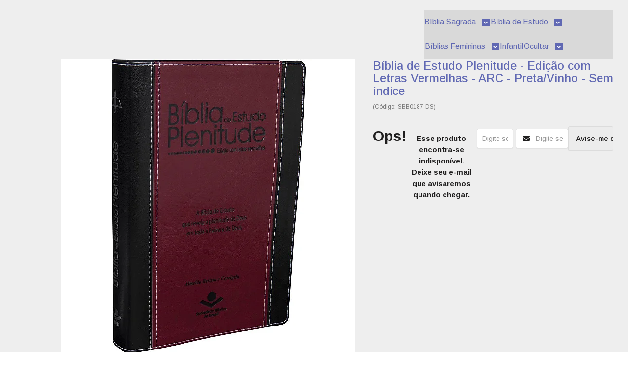

--- FILE ---
content_type: text/html; charset=utf-8
request_url: https://www.leitorgospel.com.br/produto/biblia-de-estudo-plenitude-edicao-com-letras-vermelhas-arc-pretavinho-sem-indice.html
body_size: 25757
content:

<!DOCTYPE html>
<html lang="pt-br">
  <head>
    <meta charset="utf-8">
    <meta content='width=device-width, initial-scale=1.0, maximum-scale=2.0' name='viewport' />
    <title>Bíblia de Estudo Plenitude - Edição com Letras Vermelhas - ARC - Preta/Vinho - Sem índice - Leitor Gospel Livraria Cristã</title>
    <meta http-equiv="X-UA-Compatible" content="IE=edge">
    <meta name="generator" content="Loja Integrada" />

    <link rel="dns-prefetch" href="https://cdn.awsli.com.br/">
    <link rel="preconnect" href="https://cdn.awsli.com.br/">
    <link rel="preconnect" href="https://fonts.googleapis.com">
    <link rel="preconnect" href="https://fonts.gstatic.com" crossorigin>

    
  
      <meta property="og:url" content="https://www.leitorgospel.com.br/produto/biblia-de-estudo-plenitude-edicao-com-letras-vermelhas-arc-pretavinho-sem-indice.html" />
      <meta property="og:type" content="website" />
      <meta property="og:site_name" content="LEITOR GOSPEL" />
      <meta property="og:locale" content="pt_BR" />
    
  <!-- Metadata para o facebook -->
  <meta property="og:type" content="website" />
  <meta property="og:title" content="Bíblia de Estudo Plenitude - Edição com Letras Vermelhas - ARC - Preta/Vinho - Sem índice" />
  <meta property="og:image" content="https://cdn.awsli.com.br/800x800/2594/2594702/produto/2160675070b23d00919.jpg" />
  <meta name="twitter:card" content="product" />
  
    <meta name="twitter:site" content="@leitorgospel" />
    <meta name="twitter:creator" content="@leitorgospel" />
  
  <meta name="twitter:domain" content="www.leitorgospel.com.br" />
  <meta name="twitter:url" content="https://www.leitorgospel.com.br/produto/biblia-de-estudo-plenitude-edicao-com-letras-vermelhas-arc-pretavinho-sem-indice.html?utm_source=twitter&utm_medium=twitter&utm_campaign=twitter" />
  <meta name="twitter:title" content="Bíblia de Estudo Plenitude - Edição com Letras Vermelhas - ARC - Preta/Vinho - Sem índice" />
  <meta name="twitter:description" content="Descri&amp;ccedil;&amp;atilde;o do Produto &amp;nbsp; B&amp;iacute;blia de Estudo Plenitude - Edi&amp;ccedil;&amp;atilde;o com Letras Vermelhas - ARC - Preta/Vinho&amp;nbsp; &amp;nbsp; Obra j&amp;aacute; consagrada, a B&amp;iacute;blia de Estudo Plenitude &amp;ndash; na Tradu&amp;ccedil;&amp;atilde;o Almeida Revista e Corrigida - ARC, foi desenvolvida por mais de 60 conceituados especialistas da &amp;aacute;rea b&amp;iacute;blica &amp;ndash; ganhou dezenas de recursos e novo visual. Entre as novidades est&amp;atilde;o: &amp;iacute;ndice de passagens b&amp;iacute;blicas&amp;nbsp;Fonte de B&amp;ecirc;n&amp;ccedil;&amp;atilde;os e aux&amp;iacute;lios como concord&amp;acirc;ncia tem&amp;aacute;tica e dicion&amp;aacute;rio conciso, al&amp;eacute;m das palavras de Jesus impressas em vermelho. De orienta&amp;ccedil;&amp;atilde;o teol&amp;oacute;gica pentecostal e carism&amp;aacute;tica, &amp;eacute; voltada &amp;agrave;queles que queiram se aprofundar no entendimento e reflex&amp;atilde;o das Escrituras Sagradas.&amp;nbsp; Recursos B&amp;iacute;blia de Estudo Plenitude Palavras de Jesus impressas em vermelho&amp;nbsp; &amp;Iacute;ndice de passagens b&amp;iacute;blicas Fonte de B&amp;ecirc;n&amp;ccedil;&amp;atilde;os Concord&amp;acirc;ncia tem&amp;aacute;tica e dicion&amp;aacute;rio conciso&amp;nbsp; Tabela de pesos, moedas e medidas&amp;nbsp; Cronologia b&amp;iacute;blica&amp;nbsp; Leituras para dias especiais e plano anual de leitura da B&amp;iacute;blia&amp;nbsp; Textos famosos da B&amp;iacute;blia&amp;nbsp; Plano de evangeliza&amp;ccedil;&amp;atilde;o pessoal&amp;nbsp; Din&amp;acirc;mica do Reino: cerca de 400 estudos sobre 22 assuntos relevantes &amp;agrave; edifica&amp;ccedil;&amp;atilde;o da igreja&amp;nbsp; Palavras-chaves: mais de 550 termos teol&amp;oacute;gicos&amp;nbsp; Verdade em A&amp;ccedil;&amp;atilde;o: aplica&amp;ccedil;&amp;atilde;o pr&amp;aacute;tica dos ensinamentos de cada livro b&amp;iacute;blico&amp;nbsp; Mais de 10 mil notas de estudo&amp;nbsp; Concord&amp;acirc;ncia b&amp;iacute;blica&amp;nbsp; Tabelas e Mapas coloridos&amp;nbsp; Harmonia dos Evangelhos&amp;nbsp; Artigos&amp;nbsp;" />
  <meta name="twitter:image" content="https://cdn.awsli.com.br/300x300/2594/2594702/produto/2160675070b23d00919.jpg" />
  <meta name="twitter:label1" content="Código" />
  <meta name="twitter:data1" content="SBB0187-DS" />
  <meta name="twitter:label2" content="Disponibilidade" />
  <meta name="twitter:data2" content="Indisponível" />


    
  
    <script>
      setTimeout(function() {
        if (typeof removePageLoading === 'function') {
          removePageLoading();
        };
      }, 7000);
    </script>
  



    

  

    <link rel="canonical" href="https://www.leitorgospel.com.br/produto/biblia-de-estudo-plenitude-edicao-com-letras-vermelhas-arc-pretavinho-sem-indice.html" />
  



  <meta name="description" content="Descri&amp;ccedil;&amp;atilde;o do Produto &amp;nbsp; B&amp;iacute;blia de Estudo Plenitude - Edi&amp;ccedil;&amp;atilde;o com Letras Vermelhas - ARC - Preta/Vinho&amp;nbsp; &amp;nbsp; Obra j&amp;aacute; consagrada, a B&amp;iacute;blia de Estudo Plenitude &amp;ndash; na Tradu&amp;ccedil;&amp;atilde;o Almeida Revista e Corrigida - ARC, foi desenvolvida por mais de 60 conceituados especialistas da &amp;aacute;rea b&amp;iacute;blica &amp;ndash; ganhou dezenas de recursos e novo visual. Entre as novidades est&amp;atilde;o: &amp;iacute;ndice de passagens b&amp;iacute;blicas&amp;nbsp;Fonte de B&amp;ecirc;n&amp;ccedil;&amp;atilde;os e aux&amp;iacute;lios como concord&amp;acirc;ncia tem&amp;aacute;tica e dicion&amp;aacute;rio conciso, al&amp;eacute;m das palavras de Jesus impressas em vermelho. De orienta&amp;ccedil;&amp;atilde;o teol&amp;oacute;gica pentecostal e carism&amp;aacute;tica, &amp;eacute; voltada &amp;agrave;queles que queiram se aprofundar no entendimento e reflex&amp;atilde;o das Escrituras Sagradas.&amp;nbsp; Recursos B&amp;iacute;blia de Estudo Plenitude Palavras de Jesus impressas em vermelho&amp;nbsp; &amp;Iacute;ndice de passagens b&amp;iacute;blicas Fonte de B&amp;ecirc;n&amp;ccedil;&amp;atilde;os Concord&amp;acirc;ncia tem&amp;aacute;tica e dicion&amp;aacute;rio conciso&amp;nbsp; Tabela de pesos, moedas e medidas&amp;nbsp; Cronologia b&amp;iacute;blica&amp;nbsp; Leituras para dias especiais e plano anual de leitura da B&amp;iacute;blia&amp;nbsp; Textos famosos da B&amp;iacute;blia&amp;nbsp; Plano de evangeliza&amp;ccedil;&amp;atilde;o pessoal&amp;nbsp; Din&amp;acirc;mica do Reino: cerca de 400 estudos sobre 22 assuntos relevantes &amp;agrave; edifica&amp;ccedil;&amp;atilde;o da igreja&amp;nbsp; Palavras-chaves: mais de 550 termos teol&amp;oacute;gicos&amp;nbsp; Verdade em A&amp;ccedil;&amp;atilde;o: aplica&amp;ccedil;&amp;atilde;o pr&amp;aacute;tica dos ensinamentos de cada livro b&amp;iacute;blico&amp;nbsp; Mais de 10 mil notas de estudo&amp;nbsp; Concord&amp;acirc;ncia b&amp;iacute;blica&amp;nbsp; Tabelas e Mapas coloridos&amp;nbsp; Harmonia dos Evangelhos&amp;nbsp; Artigos&amp;nbsp;" />
  <meta property="og:description" content="Descri&amp;ccedil;&amp;atilde;o do Produto &amp;nbsp; B&amp;iacute;blia de Estudo Plenitude - Edi&amp;ccedil;&amp;atilde;o com Letras Vermelhas - ARC - Preta/Vinho&amp;nbsp; &amp;nbsp; Obra j&amp;aacute; consagrada, a B&amp;iacute;blia de Estudo Plenitude &amp;ndash; na Tradu&amp;ccedil;&amp;atilde;o Almeida Revista e Corrigida - ARC, foi desenvolvida por mais de 60 conceituados especialistas da &amp;aacute;rea b&amp;iacute;blica &amp;ndash; ganhou dezenas de recursos e novo visual. Entre as novidades est&amp;atilde;o: &amp;iacute;ndice de passagens b&amp;iacute;blicas&amp;nbsp;Fonte de B&amp;ecirc;n&amp;ccedil;&amp;atilde;os e aux&amp;iacute;lios como concord&amp;acirc;ncia tem&amp;aacute;tica e dicion&amp;aacute;rio conciso, al&amp;eacute;m das palavras de Jesus impressas em vermelho. De orienta&amp;ccedil;&amp;atilde;o teol&amp;oacute;gica pentecostal e carism&amp;aacute;tica, &amp;eacute; voltada &amp;agrave;queles que queiram se aprofundar no entendimento e reflex&amp;atilde;o das Escrituras Sagradas.&amp;nbsp; Recursos B&amp;iacute;blia de Estudo Plenitude Palavras de Jesus impressas em vermelho&amp;nbsp; &amp;Iacute;ndice de passagens b&amp;iacute;blicas Fonte de B&amp;ecirc;n&amp;ccedil;&amp;atilde;os Concord&amp;acirc;ncia tem&amp;aacute;tica e dicion&amp;aacute;rio conciso&amp;nbsp; Tabela de pesos, moedas e medidas&amp;nbsp; Cronologia b&amp;iacute;blica&amp;nbsp; Leituras para dias especiais e plano anual de leitura da B&amp;iacute;blia&amp;nbsp; Textos famosos da B&amp;iacute;blia&amp;nbsp; Plano de evangeliza&amp;ccedil;&amp;atilde;o pessoal&amp;nbsp; Din&amp;acirc;mica do Reino: cerca de 400 estudos sobre 22 assuntos relevantes &amp;agrave; edifica&amp;ccedil;&amp;atilde;o da igreja&amp;nbsp; Palavras-chaves: mais de 550 termos teol&amp;oacute;gicos&amp;nbsp; Verdade em A&amp;ccedil;&amp;atilde;o: aplica&amp;ccedil;&amp;atilde;o pr&amp;aacute;tica dos ensinamentos de cada livro b&amp;iacute;blico&amp;nbsp; Mais de 10 mil notas de estudo&amp;nbsp; Concord&amp;acirc;ncia b&amp;iacute;blica&amp;nbsp; Tabelas e Mapas coloridos&amp;nbsp; Harmonia dos Evangelhos&amp;nbsp; Artigos&amp;nbsp;" />







  <meta name="robots" content="index, follow" />



    
      
        <link rel="shortcut icon" href="https://cdn.awsli.com.br/2594/2594702/favicon/globo-leitor-2023-azul-_1_-essboy.jpeg" />
      
      <link rel="icon" href="https://cdn.awsli.com.br/2594/2594702/favicon/globo-leitor-2023-azul-_1_-essboy.jpeg" sizes="192x192">
    
    
      <meta name="theme-color" content="#59ABDC">
    

    
      <link rel="stylesheet" href="https://cdn.awsli.com.br/production/static/loja/estrutura/v1/css/all.min.css?v=dfd2cc0" type="text/css">
    
    <!--[if lte IE 8]><link rel="stylesheet" href="https://cdn.awsli.com.br/production/static/loja/estrutura/v1/css/ie-fix.min.css" type="text/css"><![endif]-->
    <!--[if lte IE 9]><style type="text/css">.lateral-fulbanner { position: relative; }</style><![endif]-->

    
      <link rel="stylesheet" href="https://cdn.awsli.com.br/production/static/loja/estrutura/v1/css/tema-escuro.min.css?v=dfd2cc0" type="text/css">
    

    
    
      <link href="https://fonts.googleapis.com/css2?family=Open%20Sans:wght@300;400;600;700&display=swap" rel="stylesheet">
    

    
      <link rel="stylesheet" href="https://cdn.awsli.com.br/production/static/loja/estrutura/v1/css/bootstrap-responsive.css?v=dfd2cc0" type="text/css">
      <link rel="stylesheet" href="https://cdn.awsli.com.br/production/static/loja/estrutura/v1/css/style-responsive.css?v=dfd2cc0">
    

    <link rel="stylesheet" href="/tema.css?v=20251202-145504">

    

    <script type="text/javascript">
      var LOJA_ID = 2594702;
      var MEDIA_URL = "https://cdn.awsli.com.br/";
      var API_URL_PUBLIC = 'https://api.awsli.com.br/';
      
        var CARRINHO_PRODS = [];
      
      var ENVIO_ESCOLHIDO = 0;
      var ENVIO_ESCOLHIDO_CODE = 0;
      var CONTRATO_INTERNACIONAL = false;
      var CONTRATO_BRAZIL = !CONTRATO_INTERNACIONAL;
      var IS_STORE_ASYNC = true;
      var IS_CLIENTE_ANONIMO = false;
    </script>

    

    <!-- Editor Visual -->
    

    <script>
      

      const isPreview = JSON.parse(sessionStorage.getItem('preview', true));
      if (isPreview) {
        const url = location.href
        location.search === '' && url + (location.search = '?preview=None')
      }
    </script>

    
      <script src="https://cdn.awsli.com.br/production/static/loja/estrutura/v1/js/all.min.js?v=dfd2cc0"></script>
    
    <!-- HTML5 shim and Respond.js IE8 support of HTML5 elements and media queries -->
    <!--[if lt IE 9]>
      <script src="https://oss.maxcdn.com/html5shiv/3.7.2/html5shiv.min.js"></script>
      <script src="https://oss.maxcdn.com/respond/1.4.2/respond.min.js"></script>
    <![endif]-->

    <link rel="stylesheet" href="https://cdn.awsli.com.br/production/static/loja/estrutura/v1/css/slick.min.css" type="text/css">
    <script src="https://cdn.awsli.com.br/production/static/loja/estrutura/v1/js/slick.min.js?v=dfd2cc0"></script>
    <link rel="stylesheet" href="https://cdn.awsli.com.br/production/static/css/jquery.fancybox.min.css" type="text/css" />
    <script src="https://cdn.awsli.com.br/production/static/js/jquery/jquery.fancybox.pack.min.js"></script>

    
    

  
  <link rel="stylesheet" href="https://cdn.awsli.com.br/production/static/loja/estrutura/v1/css/imagezoom.min.css" type="text/css">
  <script src="https://cdn.awsli.com.br/production/static/loja/estrutura/v1/js/jquery.imagezoom.min.js"></script>

  <script type="text/javascript">
    var PRODUTO_ID = '216067507';
    var URL_PRODUTO_FRETE_CALCULAR = 'https://www.leitorgospel.com.br/carrinho/frete';
    var variacoes = undefined;
    var grades = undefined;
    var imagem_grande = "https://cdn.awsli.com.br/2500x2500/2594/2594702/produto/2160675070b23d00919.jpg";
    var produto_grades_imagens = {};
    var produto_preco_sob_consulta = false;
    var produto_preco = 199.00;
  </script>
  <script type="text/javascript" src="https://cdn.awsli.com.br/production/static/loja/estrutura/v1/js/produto.min.js?v=dfd2cc0"></script>
  <script type="text/javascript" src="https://cdn.awsli.com.br/production/static/loja/estrutura/v1/js/eventos-pixel-produto.min.js?v=dfd2cc0"></script>


    
      
        
      
        <!-- Global site tag (gtag.js) - Google Analytics -->
<script async src="https://www.googletagmanager.com/gtag/js?l=LIgtagDataLayer&id=G-TMNTZYXV62"></script>
<script>
  window.LIgtagDataLayer = window.LIgtagDataLayer || [];
  function LIgtag(){LIgtagDataLayer.push(arguments);}
  LIgtag('js', new Date());

  LIgtag('set', {
    'currency': 'BRL',
    'country': 'BR'
  });
  LIgtag('config', 'G-TMNTZYXV62');
  LIgtag('config', 'AW-991852801');

  if(window.performance) {
    var timeSincePageLoad = Math.round(performance.now());
    LIgtag('event', 'timing_complete', {
      'name': 'load',
      'time': timeSincePageLoad
    });
  }

  $(document).on('li_view_home', function(_, eventID) {
    LIgtag('event', 'view_home');
  });

  $(document).on('li_select_product', function(_, eventID, data) {
    LIgtag('event', 'select_item', data);
  });

  $(document).on('li_start_contact', function(_, eventID, value) {
    LIgtag('event', 'start_contact', {
      value
    });
  });

  $(document).on('li_view_catalog', function(_, eventID) {
    LIgtag('event', 'view_catalog');
  });

  $(document).on('li_search', function(_, eventID, search_term) {
    LIgtag('event', 'search', {
      search_term
    });
  });

  $(document).on('li_filter_products', function(_, eventID, data) {
    LIgtag('event', 'filter_products', data);
  });

  $(document).on('li_sort_products', function(_, eventID, value) {
    LIgtag('event', 'sort_products', {
      value
    });
  });

  $(document).on('li_view_product', function(_, eventID, item) {
    LIgtag('event', 'view_item', {
      items: [item]
    });
  });

  $(document).on('li_select_variation', function(_, eventID, data) {
    LIgtag('event', 'select_variation', data);
  });

  $(document).on('li_calculate_shipping', function(_, eventID, data) {
    LIgtag('event', 'calculate_shipping', {
      zipcode: data.zipcode
    });
  });

  $(document).on('li_view_cart', function(_, eventID, data) {
    LIgtag('event', 'view_cart', data);
  });

  $(document).on('li_add_to_cart', function(_, eventID, data) {
    LIgtag('event', 'add_to_cart', {
      items: data.items
    });
  });

  $(document).on('li_apply_coupon', function(_, eventID, value) {
    LIgtag('event', 'apply_coupon', {
      value
    });
  });

  $(document).on('li_change_quantity', function(_, eventID, item) {
    LIgtag('event', 'change_quantity', {
      items: [item]
    });
  });

  $(document).on('li_remove_from_cart', function(_, eventID, item) {
    LIgtag('event', 'remove_from_cart', {
      items: [item]
    });
  });

  $(document).on('li_return_home', function(_, eventID) {
    LIgtag('event', 'return_home');
  });

  $(document).on('li_view_checkout', function(_, eventID, data) {
    LIgtag('event', 'begin_checkout', data);
  });

  $(document).on('li_login', function(_, eventID) {
    LIgtag('event', 'login');
  });

  $(document).on('li_change_address', function(_, eventID, value) {
    LIgtag('event', 'change_address', {
      value
    });
  });

  $(document).on('li_change_shipping', function(_, eventID, data) {
    LIgtag('event', 'add_shipping_info', data);
  });

  $(document).on('li_change_payment', function(_, eventID, data) {
    LIgtag('event', 'add_payment_info', data);
  });

  $(document).on('li_start_purchase', function(_, eventID) {
    LIgtag('event', 'start_purchase');
  });

  $(document).on('li_checkout_error', function(_, eventID, value) {
    LIgtag('event', 'checkout_error', {
      value
    });
  });

  $(document).on('li_purchase', function(_, eventID, data) {
    LIgtag('event', 'purchase', data);

    
      LIgtag('event', 'conversion', {
        send_to: 'AW-991852801/JXCNCLGL87EYEIHy-dgD',
        value: data.value,
        currency: data.currency,
        transaction_id: data.transaction_id
      });
    
  });
</script>
      
        <!-- Facebook Pixel Code -->
<script>
  !function(f,b,e,v,n,t,s)
  {if(f.fbq)return;n=f.fbq=function(){n.callMethod?
  n.callMethod.apply(n,arguments):n.queue.push(arguments)};
  if(!f._fbq)f._fbq=n;n.push=n;n.loaded=!0;n.version='2.0';
  n.queue=[];t=b.createElement(e);t.async=!0;
  t.src=v;s=b.getElementsByTagName(e)[0];
  s.parentNode.insertBefore(t,s)}(window, document,'script',
  'https://connect.facebook.net/en_US/fbevents.js');

  var has_meta_app = true,
    li_fb_user_data = {};

  try {
    var user_session_identifier = $.cookie('li_user_session_identifier');

    if (!user_session_identifier) {
      user_session_identifier = uuidv4();

      $.cookie('li_user_session_identifier', user_session_identifier, {
        path: '/'
      });
    };
  } catch (err) { }
  
  fbq('init', '1019990072875318', {
    country: 'br',
    external_id: user_session_identifier,
    ...li_fb_user_data
  }, {
    agent: 'li'
  });
  
  $(document).on('li_view_home', function(_, eventID) {
    fbq('track', 'PageView', {}, { eventID: eventID + '-PV' });
  
    fbq('trackCustom', 'ViewHome', {}, { eventID });
  });

  $(document).on('li_select_product', function(_, eventID, data) {
    var body = {
      content_ids: [data.item_sku],
      content_name: data.item_name
    };

    fbq('trackCustom', 'SelectItem', body, { eventID });
  });

  $(document).on('li_start_contact', function(_, eventID, value) {
    var body = {
      content_name: value
    };

    fbq('track', 'Contact', body, { eventID });
  });

  $(document).on('li_view_catalog', function(_, eventID) {
    fbq('track', 'PageView', {}, { eventID: eventID + '-PV' });
  
    fbq('trackCustom', 'ViewCatalog', {}, { eventID });
  });

  $(document).on('li_search', function(_, eventID, search_term) {
    var body = {
      search_string: search_term
    };

    fbq('track', 'Search', body, { eventID });
  });

  $(document).on('li_filter_products', function(_, eventID, data) {
    var body = {
      content_name: data.attribute_name + ':' + data.attribute_value
    };

    fbq('trackCustom', 'FilterProducts', body, { eventID });
  });

  $(document).on('li_sort_products', function(_, eventID, value) {
    var body = {
      content_name: value
    };

    fbq('trackCustom', 'SortProducts', body, { eventID });
  });

  $(document).on('li_view_product', function(_, eventID, item) {
    fbq('track', 'PageView', {}, { eventID: eventID + '-PV' });
  
    var body = {
      content_ids: [item.item_sku],
      content_category: item.item_category,
      content_name: item.item_name,
      content_type: item.item_type,
      currency: 'BRL',
      value: item.price
    };

    fbq('track', 'ViewContent', body, { eventID });
  });

  $(document).on('li_select_variation', function(_, eventID, data) {
    var body = {
      content_name: data.grid_name + ':' + data.variation_name
    };

    fbq('track', 'CustomizeProduct', body, { eventID });
  });

  $(document).on('li_calculate_shipping', function(_, eventID, data) {
    var body = {
      content_name: data.zipcode
    };

    fbq('trackCustom', 'CalculateShipping', body, { eventID });
  });

  $(document).on('li_view_buy_together', function(_, eventID, data) {
    var content_ids = $.map(data.items, function(item) {
      return item.item_sku;
    });

    var body = {
      content_ids,
      content_name: data.title
    };

    fbq('trackCustom', 'ViewBuyTogether', body, { eventID });
  });

  $(document).on('li_select_buy_together_variation', function(_, eventID, data) {
    var body = {
      content_name: data.grid_name + ':' + data.variation_name
    };

    fbq('track', 'CustomizeBuyTogetherProduct', body, { eventID });
  });

  $(document).on('li_view_cart', function(_, eventID, data) {
    fbq('track', 'PageView', {}, { eventID: eventID + '-PV' });
  
    var contents = $.map(data.items, function(item) {
      return {
        id: item.item_sku,
        quantity: item.quantity
      };
    });

    var body = {
      contents,
      content_type: 'product',
      currency: 'BRL',
      num_items: contents.length,
      value: data.value
    };

    fbq('trackCustom', 'ViewCart', body, { eventID });
  });

  $(document).on('li_add_to_cart', function(_, eventID, data) {
    var value = 0;

    var contents = $.map(data.items, function(item) {
      value += item.price * item.quantity;

      return {
        id: item.item_sku,
        quantity: item.quantity
      };
    });

    var body = {
      contents,
      content_type: 'product',
      currency: 'BRL',
      value
    };

    fbq('track', 'AddToCart', body, { eventID });
  });

  $(document).on('li_apply_coupon', function(_, eventID, value) {
    var body = {
      content_name: value
    };

    fbq('trackCustom', 'ApplyCoupon', body, { eventID });
  });

  $(document).on('li_change_quantity', function(_, eventID, item) {
    var body = {
      contents: [
        {
          id: item.item_id,
          quantity: item.quantity
        }
      ]
    };

    fbq('trackCustom', 'ChangeQuantity', body, { eventID });
  });

  $(document).on('li_remove_from_cart', function(_, eventID, item) {
    var body = {
      content_ids: [item.item_id]
    };

    fbq('trackCustom', 'RemoveFromCart', body, { eventID });
  });

  $(document).on('li_return_home', function(_, eventID) {
    fbq('trackCustom', 'ReturnHome', {}, { eventID });
  });

  $(document).on('li_view_checkout', function(_, eventID, data) {
    fbq('track', 'PageView', {}, { eventID: eventID + '-PV' });
  
    var contents = $.map(data.items, function(item) {
      return {
        id: item.item_sku,
        quantity: item.quantity
      };
    });

    var body = {
      contents,
      content_type: 'product',
      currency: 'BRL',
      num_items: contents.length,
      value: data.value
    };

    fbq('track', 'InitiateCheckout', body, { eventID });
  });

  $(document).on('li_login', function(_, eventID) {
    fbq('track', 'PageView', {}, { eventID: eventID + '-PV' });

    fbq('trackCustom', 'Login', {}, { eventID });
  });

  $(document).on('li_change_address', function(_, eventID, value) {
    var body = {
      content_name: value
    };

    fbq('trackCustom', 'ChangeAddress', body, { eventID });
  });

  $(document).on('li_change_shipping', function(_, eventID, data) {
    var contents = $.map(data.items, function(item) {
      return {
        id: item.item_sku,
        quantity: item.quantity
      };
    });

    var body = {
      contents,
      content_name: data.shipping_tier
    };

    fbq('trackCustom', 'AddShippingInfo', body, { eventID });
  });

  $(document).on('li_change_payment', function(_, eventID, data) {
    var contents = $.map(data.items, function(item) {
      return {
        id: item.item_sku,
        quantity: item.quantity
      };
    });

    var body = {
      contents,
      content_name: data.payment_type
    };

    fbq('track', 'AddPaymentInfo', body, { eventID });
  });

  $(document).on('li_start_purchase', function(_, eventID) {
    fbq('trackCustom', 'StartPurchase', {}, { eventID });
  });

  $(document).on('li_checkout_error', function(_, eventID, value) {
    var body = {
      content_name: value
    };

    fbq('trackCustom', 'CheckoutError', body, { eventID });
  });

  $(document).on('li_purchase', function(_, eventID, data) {
    var contents = $.map(data.items, function(item) {
      return {
        id: item.item_sku,
        quantity: item.quantity
      };
    });

    var body = {
      contents,
      content_type: 'product',
      currency: 'BRL',
      num_items: contents.length,
      value: data.total_value,
      order_id: data.transaction_id
    };

    fbq('track', 'Purchase', body, { eventID });
  });
  
  $(document).on('li_view_page', function(_, eventID) {
    fbq('track', 'PageView', {}, { eventID: eventID + '-PV' });
  });

  $(document).on('li_view_purchase', function(_, eventID) {
    fbq('track', 'PageView', {}, { eventID: eventID + '-PV' });
  });

  $(document).on('li_view_wishlist', function(_, eventID) {
    fbq('track', 'PageView', {}, { eventID: eventID + '-PV' });
  });

  $(document).on('li_view_orders', function(_, eventID) {
    fbq('track', 'PageView', {}, { eventID: eventID + '-PV' });
  });

  $(document).on('li_view_account', function(_, eventID) {
    fbq('track', 'PageView', {}, { eventID: eventID + '-PV' });
  });

  $(document).on('li_view_others', function(_, eventID) {
    fbq('track', 'PageView', {}, { eventID: eventID + '-PV' });
  });
</script>
<noscript>
  <img height="1" width="1" style="display:none" 
       src="https://www.facebook.com/tr?id=1019990072875318&ev=PageView&noscript=1"/>
</noscript>
<!-- End Facebook Pixel Code -->
      
    

    
<script>
  var url = '/_events/api/setEvent';

  var sendMetrics = function(event, user = {}) {
    var unique_identifier = uuidv4();

    try {
      var data = {
        request: {
          id: unique_identifier,
          environment: 'production'
        },
        store: {
          id: 2594702,
          name: 'LEITOR GOSPEL',
          test_account: false,
          has_meta_app: window.has_meta_app ?? false,
          li_search: true
        },
        device: {
          is_mobile: /Mobi/.test(window.navigator.userAgent),
          user_agent: window.navigator.userAgent,
          ip: '###device_ip###'
        },
        page: {
          host: window.location.hostname,
          path: window.location.pathname,
          search: window.location.search,
          type: 'product',
          title: document.title,
          referrer: document.referrer
        },
        timestamp: '###server_timestamp###',
        user_timestamp: new Date().toISOString(),
        event,
        origin: 'store'
      };

      if (window.performance) {
        var [timing] = window.performance.getEntriesByType('navigation');

        data['time'] = {
          server_response: Math.round(timing.responseStart - timing.requestStart)
        };
      }

      var _user = {},
          user_email_cookie = $.cookie('user_email'),
          user_data_cookie = $.cookie('LI-UserData');

      if (user_email_cookie) {
        var user_email = decodeURIComponent(user_email_cookie);

        _user['email'] = user_email;
      }

      if (user_data_cookie) {
        var user_data = JSON.parse(user_data_cookie);

        _user['logged'] = user_data.logged;
        _user['id'] = user_data.id ?? undefined;
      }

      $.each(user, function(key, value) {
        _user[key] = value;
      });

      if (!$.isEmptyObject(_user)) {
        data['user'] = _user;
      }

      try {
        var session_identifier = $.cookie('li_session_identifier');

        if (!session_identifier) {
          session_identifier = uuidv4();
        };

        var expiration_date = new Date();

        expiration_date.setTime(expiration_date.getTime() + (30 * 60 * 1000)); // 30 minutos

        $.cookie('li_session_identifier', session_identifier, {
          expires: expiration_date,
          path: '/'
        });

        data['session'] = {
          id: session_identifier
        };
      } catch (err) { }

      try {
        var user_session_identifier = $.cookie('li_user_session_identifier');

        if (!user_session_identifier) {
          user_session_identifier = uuidv4();

          $.cookie('li_user_session_identifier', user_session_identifier, {
            path: '/'
          });
        };

        data['user_session'] = {
          id: user_session_identifier
        };
      } catch (err) { }

      var _cookies = {},
          fbc = $.cookie('_fbc'),
          fbp = $.cookie('_fbp');

      if (fbc) {
        _cookies['fbc'] = fbc;
      }

      if (fbp) {
        _cookies['fbp'] = fbp;
      }

      if (!$.isEmptyObject(_cookies)) {
        data['session']['cookies'] = _cookies;
      }

      try {
        var ab_test_cookie = $.cookie('li_ab_test_running');

        if (ab_test_cookie) {
          var ab_test = JSON.parse(atob(ab_test_cookie));

          if (ab_test.length) {
            data['store']['ab_test'] = ab_test;
          }
        }
      } catch (err) { }

      var _utm = {};

      $.each(sessionStorage, function(key, value) {
        if (key.startsWith('utm_')) {
          var name = key.split('_')[1];

          _utm[name] = value;
        }
      });

      if (!$.isEmptyObject(_utm)) {
        data['session']['utm'] = _utm;
      }

      var controller = new AbortController();

      setTimeout(function() {
        controller.abort();
      }, 5000);

      fetch(url, {
        keepalive: true,
        method: 'POST',
        headers: {
          'Content-Type': 'application/json'
        },
        body: JSON.stringify({ data }),
        signal: controller.signal
      });
    } catch (err) { }

    return unique_identifier;
  }
</script>

    
<script>
  (function() {
    var initABTestHandler = function() {
      try {
        if ($.cookie('li_ab_test_running')) {
          return
        };
        var running_tests = [];

        
        
        
        

        var running_tests_to_cookie = JSON.stringify(running_tests);
        running_tests_to_cookie = btoa(running_tests_to_cookie);
        $.cookie('li_ab_test_running', running_tests_to_cookie, {
          path: '/'
        });

        
        if (running_tests.length > 0) {
          setTimeout(function() {
            $.ajax({
              url: "/conta/status"
            });
          }, 500);
        };

      } catch (err) { }
    }
    setTimeout(initABTestHandler, 500);
  }());
</script>

    
<script>
  $(function() {
    // Clicar em um produto
    $('.listagem-item').click(function() {
      var row, column;

      var $list = $(this).closest('[data-produtos-linha]'),
          index = $(this).closest('li').index();

      if($list.find('.listagem-linha').length === 1) {
        var productsPerRow = $list.data('produtos-linha');

        row = Math.floor(index / productsPerRow) + 1;
        column = (index % productsPerRow) + 1;
      } else {
        row = $(this).closest('.listagem-linha').index() + 1;
        column = index + 1;
      }

      var body = {
        item_id: $(this).attr('data-id'),
        item_sku: $(this).find('.produto-sku').text(),
        item_name: $(this).find('.nome-produto').text().trim(),
        item_row: row,
        item_column: column
      };

      var eventID = sendMetrics({
        type: 'event',
        name: 'select_product',
        data: body
      });

      $(document).trigger('li_select_product', [eventID, body]);
    });

    // Clicar no "Fale Conosco"
    $('#modalContato').on('show', function() {
      var value = 'Fale Conosco';

      var eventID = sendMetrics({
        type: 'event',
        name: 'start_contact',
        data: { text: value }
      });

      $(document).trigger('li_start_contact', [eventID, value]);
    });

    // Clicar no WhatsApp
    $('.li-whatsapp a').click(function() {
      var value = 'WhatsApp';

      var eventID = sendMetrics({
        type: 'event',
        name: 'start_contact',
        data: { text: value }
      });

      $(document).trigger('li_start_contact', [eventID, value]);
    });

    
      // Visualizar o produto
      var body = {
        item_id: '216067507',
        item_sku: 'SBB0187-DS',
        item_name: 'Bíblia de Estudo Plenitude - Edição com Letras Vermelhas - ARC - Preta/Vinho - Sem índice',
        item_category: '',
        item_type: 'product',
        
          full_price: 229.90,
          promotional_price: 199.00,
          price: 199.00,
        
        quantity: 1
      };

      var params = new URLSearchParams(window.location.search),
          recommendation_shelf = null,
          recommendation = {};

      if (
        params.has('recomendacao_id') &&
        params.has('email_ref') &&
        params.has('produtos_recomendados')
      ) {
        recommendation['email'] = {
          id: params.get('recomendacao_id'),
          email_id: params.get('email_ref'),
          products: $.map(params.get('produtos_recomendados').split(','), function(value) {
            return parseInt(value)
          })
        };
      }

      if (recommendation_shelf) {
        recommendation['shelf'] = recommendation_shelf;
      }

      if (!$.isEmptyObject(recommendation)) {
        body['recommendation'] = recommendation;
      }

      var eventID = sendMetrics({
        type: 'pageview',
        name: 'view_product',
        data: body
      });

      $(document).trigger('li_view_product', [eventID, body]);

      // Calcular frete
      $('#formCalcularCep').submit(function() {
        $(document).ajaxSuccess(function(event, xhr, settings) {
          try {
            var url = new URL(settings.url);

            if(url.pathname !== '/carrinho/frete') return;

            var data = xhr.responseJSON;

            if(data.error) return;

            var params = url.searchParams;

            var body = {
              zipcode: params.get('cep'),
              deliveries: $.map(data, function(delivery) {
                if(delivery.msgErro) return;

                return {
                  id: delivery.id,
                  name: delivery.name,
                  price: delivery.price,
                  delivery_time: delivery.deliveryTime
                };
              })
            };

            var eventID = sendMetrics({
              type: 'event',
              name: 'calculate_shipping',
              data: body
            });

            $(document).trigger('li_calculate_shipping', [eventID, body]);

            $(document).off('ajaxSuccess');
          } catch(error) {}
        });
      });

      // Visualizar compre junto
      $(document).on('buy_together_ready', function() {
        var $buyTogether = $('.compre-junto');

        var observer = new IntersectionObserver(function(entries) {
          entries.forEach(function(entry) {
            if(entry.isIntersecting) {
              var body = {
                title: $buyTogether.find('.compre-junto__titulo').text(),
                id: $buyTogether.data('id'),
                items: $buyTogether.find('.compre-junto__produto').map(function() {
                  var $product = $(this);

                  return {
                    item_id: $product.attr('data-id'),
                    item_sku: $product.attr('data-code'),
                    item_name: $product.find('.compre-junto__nome').text(),
                    full_price: $product.find('.compre-junto__preco--regular').data('price') || null,
                    promotional_price: $product.find('.compre-junto__preco--promocional').data('price') || null
                  };
                }).get()
              };

              var eventID = sendMetrics({
                type: 'event',
                name: 'view_buy_together',
                data: body
              });

              $(document).trigger('li_view_buy_together', [eventID, body]);

              observer.disconnect();
            }
          });
        }, { threshold: 1.0 });

        observer.observe($buyTogether.get(0));

        $('.compre-junto__atributo--grade').click(function(event) {
          if(!event.originalEvent) return;

          var body = {
            grid_name: $(this).closest('.compre-junto__atributos').data('grid'),
            variation_name: $(this).data('variation')
          };

          var eventID = sendMetrics({
            type: 'event',
            name: 'select_buy_together_variation',
            data: body
          });

          $(document).trigger('li_select_buy_together_variation', [eventID, body]);
        });

        $('.compre-junto__atributo--lista').change(function(event) {
          if(!event.originalEvent) return;

          var $selectedOption = $(this).find('option:selected');

          if(!$selectedOption.is('[value]')) return;

          var body = {
            grid_name: $(this).closest('.compre-junto__atributos').data('grid'),
            variation_name: $selectedOption.text()
          };

          var eventID = sendMetrics({
            type: 'event',
            name: 'select_buy_together_variation',
            data: body
          });

          $(document).trigger('li_select_buy_together_variation', [eventID, body]);
        });
      });

      // Selecionar uma variação
      $('.atributo-item').click(function(event) {
        if(!event.originalEvent) return;

        var body = {
          grid_name: $(this).data('grade-nome'),
          variation_name: $(this).data('variacao-nome')
        };

        var eventID = sendMetrics({
          type: 'event',
          name: 'select_variation',
          data: body
        });

        $(document).trigger('li_select_variation', [eventID, body]);
      });
    
  });
</script>


    
	<!-- lojaintegrada-google-shopping -->
  
      <meta name="google-site-verification" content="FIPVl2bVpgKYCJeMscqKxHKtNmdTiIpfeYRCuFNlkLA" />
  

	<!-- Clippio -->
  
      <script src="https://cdn.clippio.io/js/clippio.js" data-site-id="ecb8b0f9-4b7a-48f7-9ca3-60946c281dcf"></script>
  


    
      
        <link href="//cdn.awsli.com.br/temasv2/4478/__theme_custom.css?v=1753453374" rel="stylesheet" type="text/css">
<script src="//cdn.awsli.com.br/temasv2/4478/__theme_custom.js?v=1753453374"></script>
      
    

    
      <link rel="stylesheet" href="/avancado.css?v=20251202-145504" type="text/css" />
    

    
      
        <script defer async src="https://analytics.tiktok.com/i18n/pixel/sdk.js?sdkid=CI6JLORC77UA1758O040"></script>
      

      
        <script type="text/javascript">
          !function (w, d, t) {
            w.TiktokAnalyticsObject=t;
            var ttq=w[t]=w[t]||[];
            ttq.methods=["page","track","identify","instances","debug","on","off","once","ready","alias","group","enableCookie","disableCookie"];
            ttq.setAndDefer=function(t,e){
              t[e]=function(){
                t.push([e].concat(Array.prototype.slice.call(arguments,0)))
              }
            }
            for(var i=0;i<ttq.methods.length;i++)
              ttq.setAndDefer(ttq,ttq.methods[i]);
          }(window, document, 'ttq');

          window.LI_TIKTOK_PIXEL_ENABLED = true;
        </script>
      

      
    

    
  <link rel="manifest" href="/manifest.json" />




  </head>
  <body class="pagina-produto produto-216067507 tema-transparente  ">
    <div id="fb-root"></div>
    
  
    <div id="full-page-loading">
      <div class="conteiner" style="height: 100%;">
        <div class="loading-placeholder-content">
          <div class="loading-placeholder-effect loading-placeholder-header"></div>
          <div class="loading-placeholder-effect loading-placeholder-body"></div>
        </div>
      </div>
      <script>
        var is_full_page_loading = true;
        function removePageLoading() {
          if (is_full_page_loading) {
            try {
              $('#full-page-loading').remove();
            } catch(e) {}
            try {
              var div_loading = document.getElementById('full-page-loading');
              if (div_loading) {
                div_loading.remove();
              };
            } catch(e) {}
            is_full_page_loading = false;
          };
        };
        $(function() {
          setTimeout(function() {
            removePageLoading();
          }, 1);
        });
      </script>
      <style>
        #full-page-loading { position: fixed; z-index: 9999999; margin: auto; top: 0; left: 0; bottom: 0; right: 0; }
        #full-page-loading:before { content: ''; display: block; position: fixed; top: 0; left: 0; width: 100%; height: 100%; background: rgba(255, 255, 255, .98); background: radial-gradient(rgba(255, 255, 255, .99), rgba(255, 255, 255, .98)); }
        .loading-placeholder-content { height: 100%; display: flex; flex-direction: column; position: relative; z-index: 1; }
        .loading-placeholder-effect { background-color: #F9F9F9; border-radius: 5px; width: 100%; animation: pulse-loading 1.5s cubic-bezier(0.4, 0, 0.6, 1) infinite; }
        .loading-placeholder-content .loading-placeholder-body { flex-grow: 1; margin-bottom: 30px; }
        .loading-placeholder-content .loading-placeholder-header { height: 20%; min-height: 100px; max-height: 200px; margin: 30px 0; }
        @keyframes pulse-loading{50%{opacity:.3}}
      </style>
    </div>
  



    
      
        




<div class="barra-inicial fundo-secundario">
  <div class="conteiner">
    <div class="row-fluid">
      <div class="lista-redes span3 hidden-phone">
        
          <ul>
            
              <li>
                <a href="https://facebook.com/leitorgospel/?locale=pt_BR" target="_blank" aria-label="Siga nos no Facebook"><i class="icon-facebook"></i></a>
              </li>
            
            
            
              <li>
                <a href="https://twitter.com/leitorgospel" target="_blank" aria-label="Siga nos no Twitter"><i class="icon-twitter"></i></a>
              </li>
            
            
              <li>
                <a href="https://youtube.com.br/@LeitorGospel" target="_blank" aria-label="Siga nos no Youtube"><i class="icon-youtube"></i></a>
              </li>
            
            
              <li>
                <a href="https://instagram.com/livrarialeitorgospel/" target="_blank" aria-label="Siga nos no Instagram"><i class="icon-instagram"></i></a>
              </li>
            
            
            
          </ul>
        
      </div>
      <div class="canais-contato span9">
        <ul>
          <li class="hidden-phone">
            <a href="#modalContato" data-toggle="modal" data-target="#modalContato">
              <i class="icon-comment"></i>
              Fale Conosco
            </a>
          </li>
          
            <li>
              <span>
                <i class="icon-phone"></i>Telefone: (21) 3854-4031
              </span>
            </li>
          
          
            <li class="tel-whatsapp">
              <span>
                <i class="fa fa-whatsapp"></i>Whatsapp: (21) 3854-4031
              </span>
            </li>
          
          
        </ul>
      </div>
    </div>
  </div>
</div>

      
    

    <div class="conteiner-principal">
      
        
          
<div id="cabecalho">

  <div class="atalhos-mobile visible-phone fundo-secundario borda-principal">
    <ul>

      <li><a href="https://www.leitorgospel.com.br/" class="icon-home"> </a></li>
      
      <li class="fundo-principal"><a href="https://www.leitorgospel.com.br/carrinho/index" class="icon-shopping-cart"> </a></li>
      
      
        <li class="menu-user-logged" style="display: none;"><a href="https://www.leitorgospel.com.br/conta/logout" class="icon-signout menu-user-logout"> </a></li>
      
      
      <li><a href="https://www.leitorgospel.com.br/conta/index" class="icon-user"> </a></li>
      
      <li class="vazia"><span>&nbsp;</span></li>

    </ul>
  </div>

  <div class="conteiner">
    <div class="row-fluid">
      <div class="span3">
        <h2 class="logo cor-secundaria">
          <a href="https://www.leitorgospel.com.br/" title="LEITOR GOSPEL">
            
            <img src="https://cdn.awsli.com.br/400x300/2594/2594702/logo/leitor_marca_branca-lplz7z5jag.png" alt="LEITOR GOSPEL" />
            
          </a>
        </h2>


      </div>

      <div class="conteudo-topo span9">
        <div class="superior row-fluid hidden-phone">
          <div class="span8">
            
              
                <div class="btn-group menu-user-logged" style="display: none;">
                  <a href="https://www.leitorgospel.com.br/conta/index" class="botao secundario pequeno dropdown-toggle" data-toggle="dropdown">
                    Olá, <span class="menu-user-name"></span>
                    <span class="icon-chevron-down"></span>
                  </a>
                  <ul class="dropdown-menu">
                    <li>
                      <a href="https://www.leitorgospel.com.br/conta/index" title="Minha conta">Minha conta</a>
                    </li>
                    
                      <li>
                        <a href="https://www.leitorgospel.com.br/conta/pedido/listar" title="Minha conta">Meus pedidos</a>
                      </li>
                    
                    <li>
                      <a href="https://www.leitorgospel.com.br/conta/favorito/listar" title="Meus favoritos">Meus favoritos</a>
                    </li>
                    <li>
                      <a href="https://www.leitorgospel.com.br/conta/logout" title="Sair" class="menu-user-logout">Sair</a>
                    </li>
                  </ul>
                </div>
              
              
                <a href="https://www.leitorgospel.com.br/conta/login" class="bem-vindo cor-secundaria menu-user-welcome">
                  Bem-vindo, <span class="cor-principal">identifique-se</span> para fazer pedidos
                </a>
              
            
          </div>
          <div class="span4">
            <ul class="acoes-conta borda-alpha">
              
                <li>
                  <i class="icon-list fundo-principal"></i>
                  <a href="https://www.leitorgospel.com.br/conta/pedido/listar" class="cor-secundaria">Meus Pedidos</a>
                </li>
              
              
                <li>
                  <i class="icon-user fundo-principal"></i>
                  <a href="https://www.leitorgospel.com.br/conta/index" class="cor-secundaria">Minha Conta</a>
                </li>
              
            </ul>
          </div>
        </div>

        <div class="inferior row-fluid ">
          <div class="span8 busca-mobile">
            <a href="javascript:;" class="atalho-menu visible-phone icon-th botao principal"> </a>

            <div class="busca borda-alpha">
              <form id="form-buscar" action="/buscar" method="get">
                <input id="auto-complete" type="text" name="q" placeholder="Digite o que você procura" value="" autocomplete="off" maxlength="255" />
                <button class="botao botao-busca icon-search fundo-secundario" aria-label="Buscar"></button>
              </form>
            </div>

          </div>

          
            <div class="span4 hidden-phone">
              

  <div class="carrinho vazio">
    
      <a href="https://www.leitorgospel.com.br/carrinho/index">
        <i class="icon-shopping-cart fundo-principal"></i>
        <strong class="qtd-carrinho titulo cor-secundaria" style="display: none;">0</strong>
        <span style="display: none;">
          
            <b class="titulo cor-secundaria"><span>Meu Carrinho</span></b>
          
          <span class="cor-secundaria">Produtos adicionados</span>
        </span>
        
          <span class="titulo cor-secundaria vazio-text">Carrinho vazio</span>
        
      </a>
    
    <div class="carrinho-interno-ajax"></div>
  </div>
  
<div class="minicart-placeholder" style="display: none;">
  <div class="carrinho-interno borda-principal">
    <ul>
      <li class="minicart-item-modelo">
        
          <div class="preco-produto com-promocao destaque-parcela ">
            <div>
              <s class="preco-venda">
                R$ --PRODUTO_PRECO_DE--
              </s>
              <strong class="preco-promocional cor-principal">
                R$ --PRODUTO_PRECO_POR--
              </strong>
            </div>
          </div>
        
        <a data-href="--PRODUTO_URL--" class="imagem-produto">
          <img data-src="https://cdn.awsli.com.br/64x64/--PRODUTO_IMAGEM--" alt="--PRODUTO_NOME--" />
        </a>
        <a data-href="--PRODUTO_URL--" class="nome-produto cor-secundaria">
          --PRODUTO_NOME--
        </a>
        <div class="produto-sku hide">--PRODUTO_SKU--</div>
      </li>
    </ul>
    <div class="carrinho-rodape">
      <span class="carrinho-info">
        
          <i>--CARRINHO_QUANTIDADE-- produto no carrinho</i>
        
        
          
            <span class="carrino-total">
              Total: <strong class="titulo cor-principal">R$ --CARRINHO_TOTAL_ITENS--</strong>
            </span>
          
        
      </span>
      <a href="https://www.leitorgospel.com.br/carrinho/index" class="botao principal">
        
          <i class="icon-shopping-cart"></i>Ir para o carrinho
        
      </a>
    </div>
  </div>
</div>



            </div>
          
        </div>

      </div>
    </div>
    


  
    
      
<div class="menu superior">
  <ul class="nivel-um">
    


    

  


    
      <li class="categoria-id-19726971 com-filho borda-principal">
        <a href="https://www.leitorgospel.com.br/biblia-e-harpa-crista" title="Bíblia Sagrada">
          <strong class="titulo cor-secundaria">Bíblia Sagrada</strong>
          
            <i class="icon-chevron-down fundo-secundario"></i>
          
        </a>
        
          <ul class="nivel-dois borda-alpha">
            

  <li class="categoria-id-19753237 ">
    <a href="https://www.leitorgospel.com.br/biblia-simples" title="Bíblia Simples">
      
      Bíblia Simples
    </a>
    
  </li>

  <li class="categoria-id-19753238 ">
    <a href="https://www.leitorgospel.com.br/com-espaco-para-anotacoes" title="Com espaço para anotações">
      
      Com espaço para anotações
    </a>
    
  </li>

  <li class="categoria-id-19753249 ">
    <a href="https://www.leitorgospel.com.br/com-harpa-ou-cantor-cristao" title="Com harpa ou cantor cristão">
      
      Com harpa ou cantor cristão
    </a>
    
  </li>

  <li class="categoria-id-19753251 ">
    <a href="https://www.leitorgospel.com.br/com-indice-mostrando-o-livro" title="Com índice mostrando o livro">
      
      Com índice mostrando o livro
    </a>
    
  </li>

  <li class="categoria-id-19753253 ">
    <a href="https://www.leitorgospel.com.br/com-ziper" title="Com zíper">
      
      Com zíper
    </a>
    
  </li>

  <li class="categoria-id-19753254 com-filho">
    <a href="https://www.leitorgospel.com.br/infantis" title="Infantis">
      
        <i class="icon-chevron-right fundo-secundario"></i>
      
      Infantis
    </a>
    
      <ul class="nivel-tres">
        
          

  <li class="categoria-id-19753364 ">
    <a href="https://www.leitorgospel.com.br/0-a-3-anos" title="0 a 3 anos">
      
      0 a 3 anos
    </a>
    
  </li>

  <li class="categoria-id-19753365 ">
    <a href="https://www.leitorgospel.com.br/4-a-8-anos" title="4 a 8 anos">
      
      4 a 8 anos
    </a>
    
  </li>

  <li class="categoria-id-19753376 ">
    <a href="https://www.leitorgospel.com.br/9-a-12-anos" title="9 a 12 anos">
      
      9 a 12 anos
    </a>
    
  </li>


        
      </ul>
    
  </li>

  <li class="categoria-id-19753256 ">
    <a href="https://www.leitorgospel.com.br/outros-idiomas" title="Outros idiomas">
      
      Outros idiomas
    </a>
    
  </li>

  <li class="categoria-id-19753257 ">
    <a href="https://www.leitorgospel.com.br/para-jovens" title="Para jovens">
      
      Para jovens
    </a>
    
  </li>

  <li class="categoria-id-19753264 com-filho">
    <a href="https://www.leitorgospel.com.br/por-tamanho-de-letra" title="Por tamanho de letra">
      
        <i class="icon-chevron-right fundo-secundario"></i>
      
      Por tamanho de letra
    </a>
    
      <ul class="nivel-tres">
        
          

  <li class="categoria-id-19753277 ">
    <a href="https://www.leitorgospel.com.br/letra-grande" title="Letra Grande">
      
      Letra Grande
    </a>
    
  </li>

  <li class="categoria-id-19753273 ">
    <a href="https://www.leitorgospel.com.br/letra-media" title="Letra média">
      
      Letra média
    </a>
    
  </li>

  <li class="categoria-id-19753278 ">
    <a href="https://www.leitorgospel.com.br/letras-gigantes-extragigantes-supergigantes-e-jumbo" title="Letras Gigantes, Extragigantes, Supergigantes e Jumbo">
      
      Letras Gigantes, Extragigantes, Supergigantes e Jumbo
    </a>
    
  </li>


        
      </ul>
    
  </li>

  <li class="categoria-id-19753360 ">
    <a href="https://www.leitorgospel.com.br/slim" title="Slim">
      
      Slim
    </a>
    
  </li>

  <li class="categoria-id-19753280 com-filho">
    <a href="https://www.leitorgospel.com.br/tipo-de-traducao-ou-versao" title="Tipo de Tradução ou Versão">
      
        <i class="icon-chevron-right fundo-secundario"></i>
      
      Tipo de Tradução ou Versão
    </a>
    
      <ul class="nivel-tres">
        
          

  <li class="categoria-id-19753353 ">
    <a href="https://www.leitorgospel.com.br/almeida-corrigida-classica" title="Almeida Corrigida Clássica">
      
      Almeida Corrigida Clássica
    </a>
    
  </li>

  <li class="categoria-id-19753310 ">
    <a href="https://www.leitorgospel.com.br/almeida-corrigida-fiel-acf" title="Almeida Corrigida Fiel - ACF">
      
      Almeida Corrigida Fiel - ACF
    </a>
    
  </li>

  <li class="categoria-id-19753324 ">
    <a href="https://www.leitorgospel.com.br/almeida-revista-e-atualizada-ara" title="Almeida Revista e Atualizada - ARA">
      
      Almeida Revista e Atualizada - ARA
    </a>
    
  </li>

  <li class="categoria-id-19753312 ">
    <a href="https://www.leitorgospel.com.br/almeida-revista-e-corrigida-arc" title="Almeida Revista e Corrigida - ARC">
      
      Almeida Revista e Corrigida - ARC
    </a>
    
  </li>

  <li class="categoria-id-19753325 ">
    <a href="https://www.leitorgospel.com.br/almeida-seculo-21" title="Almeida Século 21">
      
      Almeida Século 21
    </a>
    
  </li>

  <li class="categoria-id-19753327 ">
    <a href="https://www.leitorgospel.com.br/catolica" title="Católica">
      
      Católica
    </a>
    
  </li>

  <li class="categoria-id-19753329 ">
    <a href="https://www.leitorgospel.com.br/dhh-/-gnt" title="DHH / GNT">
      
      DHH / GNT
    </a>
    
  </li>

  <li class="categoria-id-19753331 ">
    <a href="https://www.leitorgospel.com.br/king-james-atualizada-kja" title="King James Atualizada - KJA">
      
      King James Atualizada - KJA
    </a>
    
  </li>

  <li class="categoria-id-19753333 ">
    <a href="https://www.leitorgospel.com.br/linguagem-contemporanea" title="Linguagem Contemporânea">
      
      Linguagem Contemporânea
    </a>
    
  </li>

  <li class="categoria-id-19753335 ">
    <a href="https://www.leitorgospel.com.br/melhores-textos-versao" title="Melhores Textos Versão Corrigida e Atualizada SBU">
      
      Melhores Textos Versão Corrigida e Atualizada SBU
    </a>
    
  </li>

  <li class="categoria-id-19753336 ">
    <a href="https://www.leitorgospel.com.br/nova-almeida-atualizada-naa" title="Nova Almeida Atualizada - NAA">
      
      Nova Almeida Atualizada - NAA
    </a>
    
  </li>

  <li class="categoria-id-19753338 ">
    <a href="https://www.leitorgospel.com.br/nova-traducao-na-linguagem-de-hoje-ntlh" title="Nova Tradução na Linguagem de Hoje - NTLH">
      
      Nova Tradução na Linguagem de Hoje - NTLH
    </a>
    
  </li>

  <li class="categoria-id-19753345 ">
    <a href="https://www.leitorgospel.com.br/nova-versao-internacional-nvi" title="Nova Versão Internacional - NVI">
      
      Nova Versão Internacional - NVI
    </a>
    
  </li>

  <li class="categoria-id-19753350 ">
    <a href="https://www.leitorgospel.com.br/nova-versao-textual-expositora" title="Nova Versão Textual Expositora">
      
      Nova Versão Textual Expositora
    </a>
    
  </li>

  <li class="categoria-id-19753352 ">
    <a href="https://www.leitorgospel.com.br/nova-versao-transformadora-nvt" title="Nova Versão Transformadora - NVT">
      
      Nova Versão Transformadora - NVT
    </a>
    
  </li>

  <li class="categoria-id-19753355 ">
    <a href="https://www.leitorgospel.com.br/traducao-brasileira" title="Tradução Brasileira">
      
      Tradução Brasileira
    </a>
    
  </li>

  <li class="categoria-id-19753356 ">
    <a href="https://www.leitorgospel.com.br/traducao-na-linguagem-atual" title="Tradução na Linguagem Atual">
      
      Tradução na Linguagem Atual
    </a>
    
  </li>

  <li class="categoria-id-19753358 ">
    <a href="https://www.leitorgospel.com.br/traducao-na-linguagem-atual-versao-em-ingles-contemporanea" title="Tradução na Linguagem Atual | Versão em Inglês Contemporânea">
      
      Tradução na Linguagem Atual | Versão em Inglês Contemporânea
    </a>
    
  </li>

  <li class="categoria-id-19753359 ">
    <a href="https://www.leitorgospel.com.br/traducao-novos-leitores" title="Tradução Novos Leitores">
      
      Tradução Novos Leitores
    </a>
    
  </li>


        
      </ul>
    
  </li>


          </ul>
        
      </li>
    
      <li class="categoria-id-19696124 com-filho borda-principal">
        <a href="https://www.leitorgospel.com.br/biblia-de-estudo-19696124" title="Bíblia de Estudo">
          <strong class="titulo cor-secundaria">Bíblia de Estudo</strong>
          
            <i class="icon-chevron-down fundo-secundario"></i>
          
        </a>
        
          <ul class="nivel-dois borda-alpha">
            

  <li class="categoria-id-19753382 ">
    <a href="https://www.leitorgospel.com.br/aplicacao-pessoal" title="Aplicação Pessoal">
      
      Aplicação Pessoal
    </a>
    
  </li>

  <li class="categoria-id-19753384 ">
    <a href="https://www.leitorgospel.com.br/outras" title="Outras">
      
      Outras
    </a>
    
  </li>

  <li class="categoria-id-19753383 ">
    <a href="https://www.leitorgospel.com.br/pregador-pentecostal-ou-estudo-pentecostal" title="Pregador Pentecostal ou Estudo Pentecostal">
      
      Pregador Pentecostal ou Estudo Pentecostal
    </a>
    
  </li>


          </ul>
        
      </li>
    
      <li class="categoria-id-19726975 com-filho borda-principal">
        <a href="https://www.leitorgospel.com.br/biblias-femininas" title="Bíblias Femininas">
          <strong class="titulo cor-secundaria">Bíblias Femininas</strong>
          
            <i class="icon-chevron-down fundo-secundario"></i>
          
        </a>
        
          <ul class="nivel-dois borda-alpha">
            

  <li class="categoria-id-19881320 ">
    <a href="https://www.leitorgospel.com.br/biblia-da-mulher" title="Bíblia da Mulher">
      
      Bíblia da Mulher
    </a>
    
  </li>


          </ul>
        
      </li>
    
      <li class="categoria-id-19726988  borda-principal">
        <a href="https://www.leitorgospel.com.br/infantil" title="Infantil">
          <strong class="titulo cor-secundaria">Infantil</strong>
          
        </a>
        
      </li>
    
      <li class="categoria-id-19734295 com-filho borda-principal">
        <a href="https://www.leitorgospel.com.br/ocultar" title="Ocultar">
          <strong class="titulo cor-secundaria">Ocultar</strong>
          
            <i class="icon-chevron-down fundo-secundario"></i>
          
        </a>
        
          <ul class="nivel-dois borda-alpha">
            

  <li class="categoria-id-20237354 ">
    <a href="https://www.leitorgospel.com.br/carrinho-produto" title="Carrinho produto">
      
      Carrinho produto
    </a>
    
  </li>

  <li class="categoria-id-20237228 ">
    <a href="https://www.leitorgospel.com.br/full-banner" title="Full Banner">
      
      Full Banner
    </a>
    
  </li>

  <li class="categoria-id-19734300 ">
    <a href="https://www.leitorgospel.com.br/ofertas" title="Ofertas">
      
      Ofertas
    </a>
    
  </li>


          </ul>
        
      </li>
    
  </ul>
</div>

    
  


  </div>
  <span id="delimitadorBarra"></span>
</div>

          

  


        
      

      
  


      <div id="corpo">
        <div class="conteiner">
          

          
  


          
            <div class="secao-principal row-fluid sem-coluna">
              

              
  <div class="span12 produto" itemscope="itemscope" itemtype="http://schema.org/Product">
    <div class="row-fluid">
      <div class="span7">
        
          <div class="thumbs-vertical hidden-phone">
            <div class="produto-thumbs">
              <div id="carouselImagem" class="flexslider">
                <ul class="miniaturas slides">
                  
                    <li>
                      <a href="javascript:;" title="Bíblia de Estudo Plenitude - Edição com Letras Vermelhas - ARC - Preta/Vinho - Sem índice - Imagem 1" data-imagem-grande="https://cdn.awsli.com.br/2500x2500/2594/2594702/produto/2160675070b23d00919.jpg" data-imagem-id="137780370">
                        <span>
                          <img loading="lazy" src="https://cdn.awsli.com.br/64x50/2594/2594702/produto/2160675070b23d00919.jpg" alt="Bíblia de Estudo Plenitude - Edição com Letras Vermelhas - ARC - Preta/Vinho - Sem índice - Imagem 1" data-largeimg="https://cdn.awsli.com.br/2500x2500/2594/2594702/produto/2160675070b23d00919.jpg" data-mediumimg="https://cdn.awsli.com.br/600x1000/2594/2594702/produto/2160675070b23d00919.jpg" />
                        </span>
                      </a>
                    </li>
                  
                    <li>
                      <a href="javascript:;" title="Bíblia de Estudo Plenitude - Edição com Letras Vermelhas - ARC - Preta/Vinho - Sem índice - Imagem 2" data-imagem-grande="https://cdn.awsli.com.br/2500x2500/2594/2594702/produto/216067507096cdcddb1.jpg" data-imagem-id="137780374">
                        <span>
                          <img loading="lazy" src="https://cdn.awsli.com.br/64x50/2594/2594702/produto/216067507096cdcddb1.jpg" alt="Bíblia de Estudo Plenitude - Edição com Letras Vermelhas - ARC - Preta/Vinho - Sem índice - Imagem 2" data-largeimg="https://cdn.awsli.com.br/2500x2500/2594/2594702/produto/216067507096cdcddb1.jpg" data-mediumimg="https://cdn.awsli.com.br/600x1000/2594/2594702/produto/216067507096cdcddb1.jpg" />
                        </span>
                      </a>
                    </li>
                  
                    <li>
                      <a href="javascript:;" title="Bíblia de Estudo Plenitude - Edição com Letras Vermelhas - ARC - Preta/Vinho - Sem índice - Imagem 3" data-imagem-grande="https://cdn.awsli.com.br/2500x2500/2594/2594702/produto/2160675071e45acb7d5.jpg" data-imagem-id="137780376">
                        <span>
                          <img loading="lazy" src="https://cdn.awsli.com.br/64x50/2594/2594702/produto/2160675071e45acb7d5.jpg" alt="Bíblia de Estudo Plenitude - Edição com Letras Vermelhas - ARC - Preta/Vinho - Sem índice - Imagem 3" data-largeimg="https://cdn.awsli.com.br/2500x2500/2594/2594702/produto/2160675071e45acb7d5.jpg" data-mediumimg="https://cdn.awsli.com.br/600x1000/2594/2594702/produto/2160675071e45acb7d5.jpg" />
                        </span>
                      </a>
                    </li>
                  
                    <li>
                      <a href="javascript:;" title="Bíblia de Estudo Plenitude - Edição com Letras Vermelhas - ARC - Preta/Vinho - Sem índice - Imagem 4" data-imagem-grande="https://cdn.awsli.com.br/2500x2500/2594/2594702/produto/2160675073c88066665.jpg" data-imagem-id="137780377">
                        <span>
                          <img loading="lazy" src="https://cdn.awsli.com.br/64x50/2594/2594702/produto/2160675073c88066665.jpg" alt="Bíblia de Estudo Plenitude - Edição com Letras Vermelhas - ARC - Preta/Vinho - Sem índice - Imagem 4" data-largeimg="https://cdn.awsli.com.br/2500x2500/2594/2594702/produto/2160675073c88066665.jpg" data-mediumimg="https://cdn.awsli.com.br/600x1000/2594/2594702/produto/2160675073c88066665.jpg" />
                        </span>
                      </a>
                    </li>
                  
                    <li>
                      <a href="javascript:;" title="Bíblia de Estudo Plenitude - Edição com Letras Vermelhas - ARC - Preta/Vinho - Sem índice - Imagem 5" data-imagem-grande="https://cdn.awsli.com.br/2500x2500/2594/2594702/produto/2160675071ba3e4d1fc.jpg" data-imagem-id="137780378">
                        <span>
                          <img loading="lazy" src="https://cdn.awsli.com.br/64x50/2594/2594702/produto/2160675071ba3e4d1fc.jpg" alt="Bíblia de Estudo Plenitude - Edição com Letras Vermelhas - ARC - Preta/Vinho - Sem índice - Imagem 5" data-largeimg="https://cdn.awsli.com.br/2500x2500/2594/2594702/produto/2160675071ba3e4d1fc.jpg" data-mediumimg="https://cdn.awsli.com.br/600x1000/2594/2594702/produto/2160675071ba3e4d1fc.jpg" />
                        </span>
                      </a>
                    </li>
                  
                    <li>
                      <a href="javascript:;" title="Bíblia de Estudo Plenitude - Edição com Letras Vermelhas - ARC - Preta/Vinho - Sem índice - Imagem 6" data-imagem-grande="https://cdn.awsli.com.br/2500x2500/2594/2594702/produto/2160675072c5d8170da.jpg" data-imagem-id="137780379">
                        <span>
                          <img loading="lazy" src="https://cdn.awsli.com.br/64x50/2594/2594702/produto/2160675072c5d8170da.jpg" alt="Bíblia de Estudo Plenitude - Edição com Letras Vermelhas - ARC - Preta/Vinho - Sem índice - Imagem 6" data-largeimg="https://cdn.awsli.com.br/2500x2500/2594/2594702/produto/2160675072c5d8170da.jpg" data-mediumimg="https://cdn.awsli.com.br/600x1000/2594/2594702/produto/2160675072c5d8170da.jpg" />
                        </span>
                      </a>
                    </li>
                  
                    <li>
                      <a href="javascript:;" title="Bíblia de Estudo Plenitude - Edição com Letras Vermelhas - ARC - Preta/Vinho - Sem índice - Imagem 7" data-imagem-grande="https://cdn.awsli.com.br/2500x2500/2594/2594702/produto/21606750768220ba4b2.jpg" data-imagem-id="137780380">
                        <span>
                          <img loading="lazy" src="https://cdn.awsli.com.br/64x50/2594/2594702/produto/21606750768220ba4b2.jpg" alt="Bíblia de Estudo Plenitude - Edição com Letras Vermelhas - ARC - Preta/Vinho - Sem índice - Imagem 7" data-largeimg="https://cdn.awsli.com.br/2500x2500/2594/2594702/produto/21606750768220ba4b2.jpg" data-mediumimg="https://cdn.awsli.com.br/600x1000/2594/2594702/produto/21606750768220ba4b2.jpg" />
                        </span>
                      </a>
                    </li>
                  
                    <li>
                      <a href="javascript:;" title="Bíblia de Estudo Plenitude - Edição com Letras Vermelhas - ARC - Preta/Vinho - Sem índice - Imagem 8" data-imagem-grande="https://cdn.awsli.com.br/2500x2500/2594/2594702/produto/2160675070f4e24808a.jpg" data-imagem-id="137780381">
                        <span>
                          <img loading="lazy" src="https://cdn.awsli.com.br/64x50/2594/2594702/produto/2160675070f4e24808a.jpg" alt="Bíblia de Estudo Plenitude - Edição com Letras Vermelhas - ARC - Preta/Vinho - Sem índice - Imagem 8" data-largeimg="https://cdn.awsli.com.br/2500x2500/2594/2594702/produto/2160675070f4e24808a.jpg" data-mediumimg="https://cdn.awsli.com.br/600x1000/2594/2594702/produto/2160675070f4e24808a.jpg" />
                        </span>
                      </a>
                    </li>
                  
                    <li>
                      <a href="javascript:;" title="Bíblia de Estudo Plenitude - Edição com Letras Vermelhas - ARC - Preta/Vinho - Sem índice - Imagem 9" data-imagem-grande="https://cdn.awsli.com.br/2500x2500/2594/2594702/produto/2160675077bebbd16ff.jpg" data-imagem-id="137780382">
                        <span>
                          <img loading="lazy" src="https://cdn.awsli.com.br/64x50/2594/2594702/produto/2160675077bebbd16ff.jpg" alt="Bíblia de Estudo Plenitude - Edição com Letras Vermelhas - ARC - Preta/Vinho - Sem índice - Imagem 9" data-largeimg="https://cdn.awsli.com.br/2500x2500/2594/2594702/produto/2160675077bebbd16ff.jpg" data-mediumimg="https://cdn.awsli.com.br/600x1000/2594/2594702/produto/2160675077bebbd16ff.jpg" />
                        </span>
                      </a>
                    </li>
                  
                </ul>
              </div>
            </div>
            
          </div>
        
        <div class="conteiner-imagem">
          <div>
            
              <a href="https://cdn.awsli.com.br/2500x2500/2594/2594702/produto/2160675070b23d00919.jpg" title="Ver imagem grande do produto" id="abreZoom" style="display: none;"><i class="icon-zoom-in"></i></a>
            
            <img loading="lazy" src="https://cdn.awsli.com.br/600x1000/2594/2594702/produto/2160675070b23d00919.jpg" alt="Bíblia de Estudo Plenitude - Edição com Letras Vermelhas - ARC - Preta/Vinho - Sem índice" id="imagemProduto" itemprop="image" />
          </div>
        </div>
        <div class="produto-thumbs thumbs-horizontal ">
          <div id="carouselImagem" class="flexslider visible-phone">
            <ul class="miniaturas slides">
              
                <li>
                  <a href="javascript:;" title="Bíblia de Estudo Plenitude - Edição com Letras Vermelhas - ARC - Preta/Vinho - Sem índice - Imagem 1" data-imagem-grande="https://cdn.awsli.com.br/2500x2500/2594/2594702/produto/2160675070b23d00919.jpg" data-imagem-id="137780370">
                    <span>
                      <img loading="lazy" src="https://cdn.awsli.com.br/64x50/2594/2594702/produto/2160675070b23d00919.jpg" alt="Bíblia de Estudo Plenitude - Edição com Letras Vermelhas - ARC - Preta/Vinho - Sem índice - Imagem 1" data-largeimg="https://cdn.awsli.com.br/2500x2500/2594/2594702/produto/2160675070b23d00919.jpg" data-mediumimg="https://cdn.awsli.com.br/600x1000/2594/2594702/produto/2160675070b23d00919.jpg" />
                    </span>
                  </a>
                </li>
              
                <li>
                  <a href="javascript:;" title="Bíblia de Estudo Plenitude - Edição com Letras Vermelhas - ARC - Preta/Vinho - Sem índice - Imagem 2" data-imagem-grande="https://cdn.awsli.com.br/2500x2500/2594/2594702/produto/216067507096cdcddb1.jpg" data-imagem-id="137780374">
                    <span>
                      <img loading="lazy" src="https://cdn.awsli.com.br/64x50/2594/2594702/produto/216067507096cdcddb1.jpg" alt="Bíblia de Estudo Plenitude - Edição com Letras Vermelhas - ARC - Preta/Vinho - Sem índice - Imagem 2" data-largeimg="https://cdn.awsli.com.br/2500x2500/2594/2594702/produto/216067507096cdcddb1.jpg" data-mediumimg="https://cdn.awsli.com.br/600x1000/2594/2594702/produto/216067507096cdcddb1.jpg" />
                    </span>
                  </a>
                </li>
              
                <li>
                  <a href="javascript:;" title="Bíblia de Estudo Plenitude - Edição com Letras Vermelhas - ARC - Preta/Vinho - Sem índice - Imagem 3" data-imagem-grande="https://cdn.awsli.com.br/2500x2500/2594/2594702/produto/2160675071e45acb7d5.jpg" data-imagem-id="137780376">
                    <span>
                      <img loading="lazy" src="https://cdn.awsli.com.br/64x50/2594/2594702/produto/2160675071e45acb7d5.jpg" alt="Bíblia de Estudo Plenitude - Edição com Letras Vermelhas - ARC - Preta/Vinho - Sem índice - Imagem 3" data-largeimg="https://cdn.awsli.com.br/2500x2500/2594/2594702/produto/2160675071e45acb7d5.jpg" data-mediumimg="https://cdn.awsli.com.br/600x1000/2594/2594702/produto/2160675071e45acb7d5.jpg" />
                    </span>
                  </a>
                </li>
              
                <li>
                  <a href="javascript:;" title="Bíblia de Estudo Plenitude - Edição com Letras Vermelhas - ARC - Preta/Vinho - Sem índice - Imagem 4" data-imagem-grande="https://cdn.awsli.com.br/2500x2500/2594/2594702/produto/2160675073c88066665.jpg" data-imagem-id="137780377">
                    <span>
                      <img loading="lazy" src="https://cdn.awsli.com.br/64x50/2594/2594702/produto/2160675073c88066665.jpg" alt="Bíblia de Estudo Plenitude - Edição com Letras Vermelhas - ARC - Preta/Vinho - Sem índice - Imagem 4" data-largeimg="https://cdn.awsli.com.br/2500x2500/2594/2594702/produto/2160675073c88066665.jpg" data-mediumimg="https://cdn.awsli.com.br/600x1000/2594/2594702/produto/2160675073c88066665.jpg" />
                    </span>
                  </a>
                </li>
              
                <li>
                  <a href="javascript:;" title="Bíblia de Estudo Plenitude - Edição com Letras Vermelhas - ARC - Preta/Vinho - Sem índice - Imagem 5" data-imagem-grande="https://cdn.awsli.com.br/2500x2500/2594/2594702/produto/2160675071ba3e4d1fc.jpg" data-imagem-id="137780378">
                    <span>
                      <img loading="lazy" src="https://cdn.awsli.com.br/64x50/2594/2594702/produto/2160675071ba3e4d1fc.jpg" alt="Bíblia de Estudo Plenitude - Edição com Letras Vermelhas - ARC - Preta/Vinho - Sem índice - Imagem 5" data-largeimg="https://cdn.awsli.com.br/2500x2500/2594/2594702/produto/2160675071ba3e4d1fc.jpg" data-mediumimg="https://cdn.awsli.com.br/600x1000/2594/2594702/produto/2160675071ba3e4d1fc.jpg" />
                    </span>
                  </a>
                </li>
              
                <li>
                  <a href="javascript:;" title="Bíblia de Estudo Plenitude - Edição com Letras Vermelhas - ARC - Preta/Vinho - Sem índice - Imagem 6" data-imagem-grande="https://cdn.awsli.com.br/2500x2500/2594/2594702/produto/2160675072c5d8170da.jpg" data-imagem-id="137780379">
                    <span>
                      <img loading="lazy" src="https://cdn.awsli.com.br/64x50/2594/2594702/produto/2160675072c5d8170da.jpg" alt="Bíblia de Estudo Plenitude - Edição com Letras Vermelhas - ARC - Preta/Vinho - Sem índice - Imagem 6" data-largeimg="https://cdn.awsli.com.br/2500x2500/2594/2594702/produto/2160675072c5d8170da.jpg" data-mediumimg="https://cdn.awsli.com.br/600x1000/2594/2594702/produto/2160675072c5d8170da.jpg" />
                    </span>
                  </a>
                </li>
              
                <li>
                  <a href="javascript:;" title="Bíblia de Estudo Plenitude - Edição com Letras Vermelhas - ARC - Preta/Vinho - Sem índice - Imagem 7" data-imagem-grande="https://cdn.awsli.com.br/2500x2500/2594/2594702/produto/21606750768220ba4b2.jpg" data-imagem-id="137780380">
                    <span>
                      <img loading="lazy" src="https://cdn.awsli.com.br/64x50/2594/2594702/produto/21606750768220ba4b2.jpg" alt="Bíblia de Estudo Plenitude - Edição com Letras Vermelhas - ARC - Preta/Vinho - Sem índice - Imagem 7" data-largeimg="https://cdn.awsli.com.br/2500x2500/2594/2594702/produto/21606750768220ba4b2.jpg" data-mediumimg="https://cdn.awsli.com.br/600x1000/2594/2594702/produto/21606750768220ba4b2.jpg" />
                    </span>
                  </a>
                </li>
              
                <li>
                  <a href="javascript:;" title="Bíblia de Estudo Plenitude - Edição com Letras Vermelhas - ARC - Preta/Vinho - Sem índice - Imagem 8" data-imagem-grande="https://cdn.awsli.com.br/2500x2500/2594/2594702/produto/2160675070f4e24808a.jpg" data-imagem-id="137780381">
                    <span>
                      <img loading="lazy" src="https://cdn.awsli.com.br/64x50/2594/2594702/produto/2160675070f4e24808a.jpg" alt="Bíblia de Estudo Plenitude - Edição com Letras Vermelhas - ARC - Preta/Vinho - Sem índice - Imagem 8" data-largeimg="https://cdn.awsli.com.br/2500x2500/2594/2594702/produto/2160675070f4e24808a.jpg" data-mediumimg="https://cdn.awsli.com.br/600x1000/2594/2594702/produto/2160675070f4e24808a.jpg" />
                    </span>
                  </a>
                </li>
              
                <li>
                  <a href="javascript:;" title="Bíblia de Estudo Plenitude - Edição com Letras Vermelhas - ARC - Preta/Vinho - Sem índice - Imagem 9" data-imagem-grande="https://cdn.awsli.com.br/2500x2500/2594/2594702/produto/2160675077bebbd16ff.jpg" data-imagem-id="137780382">
                    <span>
                      <img loading="lazy" src="https://cdn.awsli.com.br/64x50/2594/2594702/produto/2160675077bebbd16ff.jpg" alt="Bíblia de Estudo Plenitude - Edição com Letras Vermelhas - ARC - Preta/Vinho - Sem índice - Imagem 9" data-largeimg="https://cdn.awsli.com.br/2500x2500/2594/2594702/produto/2160675077bebbd16ff.jpg" data-mediumimg="https://cdn.awsli.com.br/600x1000/2594/2594702/produto/2160675077bebbd16ff.jpg" />
                    </span>
                  </a>
                </li>
              
            </ul>
          </div>
        </div>
        <div class="visible-phone">
          
        </div>

        <!--googleoff: all-->

        <div class="produto-compartilhar">
          <div class="lista-redes">
            <div class="addthis_toolbox addthis_default_style addthis_32x32_style">
              <ul>
                <li class="visible-phone">
                  <a href="https://api.whatsapp.com/send?text=B%C3%ADblia%20de%20Estudo%20Plenitude%20-%20Edi%C3%A7%C3%A3o%20com%20Letras%20Vermelhas%20-%20ARC%20-%20Preta/Vinho%20-%20Sem%20%C3%ADndice%20http%3A%2F%2Fwww.leitorgospel.com.br/produto/biblia-de-estudo-plenitude-edicao-com-letras-vermelhas-arc-pretavinho-sem-indice.html" target="_blank"><i class="fa fa-whatsapp"></i></a>
                </li>
                
                <li class="hidden-phone">
                  
                    <a href="https://www.leitorgospel.com.br/conta/favorito/216067507/adicionar" class="lista-favoritos fundo-principal adicionar-favorito hidden-phone" rel="nofollow">
                      <i class="icon-plus"></i>
                      Lista de Desejos
                    </a>
                  
                </li>
                
                <li class="fb-compartilhar">
                  <div class="fb-share-button" data-href="https://www.leitorgospel.com.br/produto/biblia-de-estudo-plenitude-edicao-com-letras-vermelhas-arc-pretavinho-sem-indice.html" data-layout="button"></div>
                </li>
              </ul>
            </div>
          </div>
        </div>

        <!--googleon: all-->

      </div>
      <div class="span5">
        <div class="principal">
          <div class="info-principal-produto">
            
<div class="breadcrumbs borda-alpha hide">
  <ul>
    
      <li>
        <a href="https://www.leitorgospel.com.br/"><i class="fa fa-folder"></i>Início</a>
      </li>
    

    
    
    
      
      <!-- <li>
        <strong class="cor-secundaria">Bíblia de Estudo Plenitude - Edição com Letras Vermelhas - ARC - Preta/Vinho - Sem índice</strong>
      </li> -->
    

    
  </ul>
</div>

            <h1 class="nome-produto titulo cor-secundaria" itemprop="name">Bíblia de Estudo Plenitude - Edição com Letras Vermelhas - ARC - Preta/Vinho - Sem índice</h1>
            
            <div class="codigo-produto">
              <span class="cor-secundaria">
                <b>Código: </b> <span itemprop="sku">SBB0187-DS</span>
              </span>
              
              <div class="hide trustvox-stars">
                <a href="#comentarios" target="_self">
                  <div data-trustvox-product-code-js="216067507" data-trustvox-should-skip-filter="true" data-trustvox-display-rate-schema="false"></div>
                </a>
              </div>
              


  


            </div>
          </div>

          
            

          

          

          

<div class="acoes-produto indisponivel SKU-SBB0187-DS" data-produto-id="216067507" data-variacao-id="">
  




  <div>
    
      <div class="preco-produto destaque-avista com-promocao">
        
          

  <div class="avise-me">
    <form action="/espera/produto/216067507/assinar/" method="POST" class="avise-me-form">
      <span class="avise-tit">
        Ops!
      </span>
      <span class="avise-descr">
        Esse produto encontra-se indisponível.<br />
        Deixe seu e-mail que avisaremos quando chegar.
      </span>
      
      <div class="avise-input">
        <div class="controls controls-row">
          <input class="span5 avise-nome" name="avise-nome" type="text" placeholder="Digite seu nome" />
          <label class="span7">
            <i class="icon-envelope avise-icon"></i>
            <input class="span12 avise-email" name="avise-email" type="email" placeholder="Digite seu e-mail" />
          </label>
        </div>
      </div>
      
      <div class="avise-btn">
        <input type="submit" value="Avise-me quando disponível" class="botao fundo-secundario btn-block" />
      </div>
    </form>
  </div>


        
      </div>
    
  </div>





  
    
    
      <!-- old microdata schema price (feature toggle disabled) -->
      
        
          
            
            
<div itemprop="offers" itemscope="itemscope" itemtype="http://schema.org/Offer">
    
      
      <meta itemprop="price" content="229.90"/>
      
    
    <meta itemprop="priceCurrency" content="BRL" />
    <meta itemprop="availability" content="http://schema.org/OutOfStock"/>
    <meta itemprop="itemCondition" itemtype="http://schema.org/OfferItemCondition" content="http://schema.org/NewCondition" />
    
</div>

          
        
      
    
  



  

  
    
  
</div>


	  <span id="DelimiterFloat"></span>

          

          




          

        </div>
      </div>
    </div>
    <div id="buy-together-position1" class="row-fluid" style="display: none;"></div>
    
      <div class="row-fluid">
        <div class="span12">
          <div id="smarthint-product-position1"></div>
          <div id="blank-product-position1"></div>
          <div class="abas-custom">
            <div class="tab-content">
              <div class="tab-pane active" id="descricao" itemprop="description">
                <h3><strong>Descri&ccedil;&atilde;o do Produto</strong></h3>
<p>&nbsp;</p>
<h2><strong>B&iacute;blia de Estudo Plenitude - Edi&ccedil;&atilde;o com Letras Vermelhas - ARC - Preta/Vinho&nbsp;</strong></h2>
<p>&nbsp;</p>
<p>Obra j&aacute; consagrada, a <strong>B&iacute;blia de Estudo Plenitude</strong> &ndash; na <strong>Tradu&ccedil;&atilde;o Almeida Revista e Corrigida</strong> - <strong>ARC</strong>, foi desenvolvida por mais de 60 conceituados especialistas da &aacute;rea b&iacute;blica &ndash; ganhou dezenas de recursos e novo visual. Entre as novidades est&atilde;o: &iacute;ndice de passagens b&iacute;blicas<span style="color: #000000;">&nbsp;<a href="https://store.leitorgospel.com.br/catalogsearch/result/?q=b%C3%ADblia+sagrada+fonte+de+ben%C3%A7%C3%A3os&amp;cat=" title="B&iacute;blias Sagradas Fonte de Ben&ccedil;&atilde;os - Leitor Gospel" target="_blank"><span style="color: #3366ff;">Fonte de B&ecirc;n&ccedil;&atilde;os </span></a></span>e aux&iacute;lios como concord&acirc;ncia tem&aacute;tica e dicion&aacute;rio conciso, al&eacute;m das palavras de Jesus impressas em vermelho. De orienta&ccedil;&atilde;o teol&oacute;gica pentecostal e carism&aacute;tica, &eacute; voltada &agrave;queles que queiram se aprofundar no entendimento e reflex&atilde;o das Escrituras Sagradas.&nbsp;<br /><br /></p>
<h3><strong>Recursos B&iacute;blia de Estudo Plenitude<br /><br /></strong></h3>
<ul>
<li>Palavras de Jesus impressas em vermelho&nbsp;</li>
<li>&Iacute;ndice de passagens b&iacute;blicas Fonte de B&ecirc;n&ccedil;&atilde;os</li>
<li>Concord&acirc;ncia tem&aacute;tica e dicion&aacute;rio conciso&nbsp;</li>
<li>Tabela de pesos, moedas e medidas&nbsp;</li>
<li>Cronologia b&iacute;blica&nbsp;</li>
<li>Leituras para dias especiais e plano anual de leitura da B&iacute;blia&nbsp;</li>
<li>Textos famosos da B&iacute;blia&nbsp;</li>
<li>Plano de evangeliza&ccedil;&atilde;o pessoal&nbsp;</li>
<li>Din&acirc;mica do Reino: cerca de 400 estudos sobre 22 assuntos relevantes &agrave; edifica&ccedil;&atilde;o da igreja&nbsp;</li>
<li>Palavras-chaves: mais de 550 termos teol&oacute;gicos&nbsp;</li>
<li>Verdade em A&ccedil;&atilde;o: aplica&ccedil;&atilde;o pr&aacute;tica dos ensinamentos de cada livro b&iacute;blico&nbsp;</li>
<li>Mais de 10 mil notas de estudo&nbsp;</li>
<li>Concord&acirc;ncia b&iacute;blica&nbsp;</li>
<li>Tabelas e Mapas coloridos&nbsp;</li>
<li>Harmonia dos Evangelhos&nbsp;</li>
<li>Artigos&nbsp;</li>
</ul>
              </div>
            </div>
          </div>
        </div>
      </div>
    
    <div id="buy-together-position2" class="row-fluid" style="display: none;"></div>

    <div class="row-fluid hide" id="comentarios-container">
      <div class="span12">
        <div id="smarthint-product-position2"></div>
        <div id="blank-product-position2"></div>
        <div class="abas-custom">
          <div class="tab-content">
            <div class="tab-pane active" id="comentarios">
              <div id="facebook_comments">
                
              </div>
              <div id="disqus_thread"></div>
              <div id="_trustvox_widget"></div>
            </div>
          </div>
        </div>
      </div>
    </div>

    


  



    
      <div class="row-fluid">
        <div class="span12">
          <div id="smarthint-product-position3"></div>
          <div id="blank-product-position3"></div>
          <div class="listagem  aproveite-tambem borda-alpha">
              <h4 class="titulo cor-secundaria">Produtos relacionados</h4>
            

<ul>
  
    <li class="listagem-linha"><ul class="row-fluid">
    
      
        
          <li class="span3">
        
      
    
      <div class="listagem-item " itemprop="isRelatedTo" itemscope="itemscope" itemtype="http://schema.org/Product">
        <a href="https://www.leitorgospel.com.br/biblia-de-estudo-plenitude-arc-capa-pretavermelha-com-indice" class="produto-sobrepor" title="Bíblia de Estudo Plenitude - ARC - Capa Preta/Vermelha - com índice" itemprop="url"></a>
        <div class="imagem-produto">
          <img loading="lazy" src="https://cdn.awsli.com.br/400x400/2594/2594702/produto/301888494/7899938422069_arc085bppjv_01_2-qym82z9c9f.jpg" alt="Bíblia de Estudo Plenitude - ARC - Capa Preta/Vermelha - com índice" itemprop="image" content="https://cdn.awsli.com.br/400x400/2594/2594702/produto/301888494/7899938422069_arc085bppjv_01_2-qym82z9c9f.jpg"/>
        </div>
        <div class="info-produto" itemprop="offers" itemscope="itemscope" itemtype="http://schema.org/Offer">
          <a href="https://www.leitorgospel.com.br/biblia-de-estudo-plenitude-arc-capa-pretavermelha-com-indice" class="nome-produto cor-secundaria" itemprop="name">
            Bíblia de Estudo Plenitude - ARC - Capa Preta/Vermelha - com índice
          </a>
          <div class="produto-sku hide">SBB3493</div>
          
            




  <div>
    
      <div class="preco-produto destaque-avista com-promocao">
        

          
            
          

          
            
              
                
<div>
  <s class="preco-venda ">
    R$ 279,90
  </s>
  <strong class="preco-promocional cor-principal " data-sell-price="194.90">
    R$ 194,90
  </strong>
</div>

              
            
          

          
            

  
    <!--googleoff: all-->
      <div>
        <span class="preco-parcela ">
          
            até
            <strong class="cor-secundaria ">6x</strong>
          
          de
          <strong class="cor-secundaria">R$ 32,48</strong>
          
            <span>sem juros</span>
          
        </span>
      </div>
    <!--googleon: all-->
  


          

          
            
            
              
<span class="desconto-a-vista">
  ou <strong class="cor-principal titulo">R$ 185,16</strong>
  
    via Pix
  
</span>

            
          
        
      </div>
    
  </div>






          
          
        </div>

        




        <div class="bandeiras-produto">
          
          
          
            <span class="fundo-principal bandeira-promocao">30% Desconto</span>
          
          
        </div>
      </div>
    </li>
    
      
      
    
  
    
    
      
        
          <li class="span3">
        
      
    
      <div class="listagem-item " itemprop="isRelatedTo" itemscope="itemscope" itemtype="http://schema.org/Product">
        <a href="https://www.leitorgospel.com.br/biblia-de-estudo-plenitude-com-indice-ara-cinza" class="produto-sobrepor" title="Bíblia de Estudo Plenitude - Com índice - ARA - Cinza" itemprop="url"></a>
        <div class="imagem-produto">
          <img loading="lazy" src="https://cdn.awsli.com.br/400x400/2594/2594702/produto/376766406/whatsapp-image-2025-10-22-at-11-39-26-9fnrfte3e0.jpeg" alt="Bíblia de Estudo Plenitude - Com índice - ARA - Cinza" itemprop="image" content="https://cdn.awsli.com.br/400x400/2594/2594702/produto/376766406/whatsapp-image-2025-10-22-at-11-39-26-9fnrfte3e0.jpeg"/>
        </div>
        <div class="info-produto" itemprop="offers" itemscope="itemscope" itemtype="http://schema.org/Offer">
          <a href="https://www.leitorgospel.com.br/biblia-de-estudo-plenitude-com-indice-ara-cinza" class="nome-produto cor-secundaria" itemprop="name">
            Bíblia de Estudo Plenitude - Com índice - ARA - Cinza
          </a>
          <div class="produto-sku hide">SBB2861-DS</div>
          
            




  <div>
    
      <div class="preco-produto destaque-avista com-promocao">
        

          
            
          

          
            
              
                
<div>
  <s class="preco-venda ">
    R$ 279,90
  </s>
  <strong class="preco-promocional cor-principal " data-sell-price="194.90">
    R$ 194,90
  </strong>
</div>

              
            
          

          
            

  
    <!--googleoff: all-->
      <div>
        <span class="preco-parcela ">
          
            até
            <strong class="cor-secundaria ">6x</strong>
          
          de
          <strong class="cor-secundaria">R$ 32,48</strong>
          
            <span>sem juros</span>
          
        </span>
      </div>
    <!--googleon: all-->
  


          

          
            
            
              
<span class="desconto-a-vista">
  ou <strong class="cor-principal titulo">R$ 185,16</strong>
  
    via Pix
  
</span>

            
          
        
      </div>
    
  </div>






          
          
        </div>

        




        <div class="bandeiras-produto">
          
          
          
            <span class="fundo-principal bandeira-promocao">30% Desconto</span>
          
          
        </div>
      </div>
    </li>
    
      
      
    
  
    
    
      
        
          <li class="span3">
        
      
    
      <div class="listagem-item " itemprop="isRelatedTo" itemscope="itemscope" itemtype="http://schema.org/Product">
        <a href="https://www.leitorgospel.com.br/biblia-de-estudo-plenitude-para-jovens-ntlh" class="produto-sobrepor" title="Bíblia de Estudo Plenitude para Jovens NTLH" itemprop="url"></a>
        <div class="imagem-produto">
          <img loading="lazy" src="https://cdn.awsli.com.br/400x400/2594/2594702/produto/375460194/whatsapp-image-2025-10-13-at-14-33-57-cnwlumgr5y.jpeg" alt="Bíblia de Estudo Plenitude para Jovens NTLH" itemprop="image" content="https://cdn.awsli.com.br/400x400/2594/2594702/produto/375460194/whatsapp-image-2025-10-13-at-14-33-57-cnwlumgr5y.jpeg"/>
        </div>
        <div class="info-produto" itemprop="offers" itemscope="itemscope" itemtype="http://schema.org/Offer">
          <a href="https://www.leitorgospel.com.br/biblia-de-estudo-plenitude-para-jovens-ntlh" class="nome-produto cor-secundaria" itemprop="name">
            Bíblia de Estudo Plenitude para Jovens NTLH
          </a>
          <div class="produto-sku hide">SBB6197</div>
          
            




  <div>
    
      <div class="preco-produto destaque-avista com-promocao">
        

          
            
          

          
            
              
                
<div>
  <s class="preco-venda ">
    R$ 119,90
  </s>
  <strong class="preco-promocional cor-principal " data-sell-price="89.90">
    R$ 89,90
  </strong>
</div>

              
            
          

          
            

  
    <!--googleoff: all-->
      <div>
        <span class="preco-parcela ">
          
            até
            <strong class="cor-secundaria ">6x</strong>
          
          de
          <strong class="cor-secundaria">R$ 14,98</strong>
          
            <span>sem juros</span>
          
        </span>
      </div>
    <!--googleon: all-->
  


          

          
            
            
              
<span class="desconto-a-vista">
  ou <strong class="cor-principal titulo">R$ 85,40</strong>
  
    via Pix
  
</span>

            
          
        
      </div>
    
  </div>






          
          
        </div>

        




        <div class="bandeiras-produto">
          
          
          
            <span class="fundo-principal bandeira-promocao">25% Desconto</span>
          
          
        </div>
      </div>
    </li>
    
      
      
    
  
    
    
      
        
          <li class="span3">
        
      
    
      <div class="listagem-item " itemprop="isRelatedTo" itemscope="itemscope" itemtype="http://schema.org/Product">
        <a href="https://www.leitorgospel.com.br/produto/biblia-sagrada-arc-letra-gigante-indice-lateral-edicao-com-letras-vermelhas-preta.html" class="produto-sobrepor" title="Bíblia Sagrada - ARC - Letra Gigante - Índice Lateral - Edição Com Letras Vermelhas - Preta" itemprop="url"></a>
        <div class="imagem-produto">
          <img loading="lazy" src="https://cdn.awsli.com.br/400x400/2594/2594702/produto/216032558b76a3e7527.jpg" alt="Bíblia Sagrada - ARC - Letra Gigante - Índice Lateral - Edição Com Letras Vermelhas - Preta" itemprop="image" content="https://cdn.awsli.com.br/400x400/2594/2594702/produto/216032558b76a3e7527.jpg"/>
        </div>
        <div class="info-produto" itemprop="offers" itemscope="itemscope" itemtype="http://schema.org/Offer">
          <a href="https://www.leitorgospel.com.br/produto/biblia-sagrada-arc-letra-gigante-indice-lateral-edicao-com-letras-vermelhas-preta.html" class="nome-produto cor-secundaria" itemprop="name">
            Bíblia Sagrada - ARC - Letra Gigante - Índice Lateral - Edição Com Letras Vermelhas - Preta
          </a>
          <div class="produto-sku hide">SBB0264-DS</div>
          
            




  <div>
    
      <div class="preco-produto destaque-avista com-promocao">
        

          
            
          

          
            
              
                
<div>
  <s class="preco-venda ">
    R$ 129,90
  </s>
  <strong class="preco-promocional cor-principal " data-sell-price="89.90">
    R$ 89,90
  </strong>
</div>

              
            
          

          
            

  
    <!--googleoff: all-->
      <div>
        <span class="preco-parcela ">
          
            até
            <strong class="cor-secundaria ">6x</strong>
          
          de
          <strong class="cor-secundaria">R$ 14,98</strong>
          
            <span>sem juros</span>
          
        </span>
      </div>
    <!--googleon: all-->
  


          

          
            
            
              
<span class="desconto-a-vista">
  ou <strong class="cor-principal titulo">R$ 85,40</strong>
  
    via Pix
  
</span>

            
          
        
      </div>
    
  </div>






          
          
        </div>

        




        <div class="bandeiras-produto">
          
          
          
            <span class="fundo-principal bandeira-promocao">31% Desconto</span>
          
          
        </div>
      </div>
    </li>
    
      </ul></li>
      
    
  
</ul>


          </div>
        </div>
      </div>
    
    <div id="smarthint-product-position4"></div>
    <div id="blank-product-position4"></div>

    

<div class="acoes-flutuante borda-principal hidden-phone hidden-tablet">
  <a href="javascript:;" class="close_float"><i class="icon-remove"></i></a>

  

  

<div class="acoes-produto indisponivel SKU-SBB0187-DS" data-produto-id="216067507" data-variacao-id="">
  




  <div>
    
      <div class="preco-produto destaque-avista com-promocao">
        
          


        
      </div>
    
  </div>







  

  
    
  
</div>

</div>

  </div>

  

  



              
            </div>
          
          <div class="secao-secundaria">
            
  <div id="smarthint-product-position5"></div>
  <div id="blank-product-position5"></div>

          </div>
        </div>
      </div>

      
        
          


<div id="barraNewsletter" class="hidden-phone posicao-rodape">
  <div class="conteiner">
    <div class="row-fluid">
      
<div class="span">
  <div class="componente newsletter borda-principal">
    <div class="interno">
      <span class="titulo cor-secundaria">
        <i class="icon-envelope-alt"></i>Fique por dentro das novidades
      </span>
      <div class="interno-conteudo">
        <p class="texto-newsletter newsletter-cadastro">Cadastre seu e-mail aqui agora!</p>
        <div class="newsletter-cadastro input-conteiner">
          <input type="text" name="email" placeholder="Digite seu email" />
          <button class="botao botao-input fundo-principal icon-chevron-right newsletter-assinar" data-action="https://www.leitorgospel.com.br/newsletter/assinar/" aria-label="Assinar"></button>
        </div>
        <div class="newsletter-confirmacao hide">
          <i class="icon-ok icon-3x"></i>
          <span>Obrigado por fazer parte desse projeto missionário.</span>
        </div>
      </div>
    </div>
  </div>
</div>

    </div>
  </div>
</div>


<div id="rodape">
  <div class="institucional fundo-secundario">
    <div class="conteiner">
      <div class="row-fluid">
        <div class="span9">
          <div class="row-fluid">
            
              
                
                  
                    
<div class="span4 links-rodape links-rodape-categorias">
  <span class="titulo">Categorias</span>
  <ul class=" total-itens_5">
    
      
        <li>
          <a href="https://www.leitorgospel.com.br/biblia-e-harpa-crista">
            Bíblia Sagrada
          </a>
        </li>
      
    
      
        <li>
          <a href="https://www.leitorgospel.com.br/biblia-de-estudo-19696124">
            Bíblia de Estudo
          </a>
        </li>
      
    
      
        <li>
          <a href="https://www.leitorgospel.com.br/biblias-femininas">
            Bíblias Femininas
          </a>
        </li>
      
    
      
        <li>
          <a href="https://www.leitorgospel.com.br/infantil">
            Infantil
          </a>
        </li>
      
    
      
        <li>
          <a href="https://www.leitorgospel.com.br/ocultar">
            Ocultar
          </a>
        </li>
      
    
  </ul>
</div>

                  
                
                  
                    

  <div class="span4 links-rodape links-rodape-paginas">
    <span class="titulo">Conteúdo</span>
    <ul>
      <li><a href="#modalContato" data-toggle="modal" data-target="#modalContato">Fale Conosco</a></li>
      
        <li><a href="https://www.leitorgospel.com.br/pagina/meios-de-pagamento-e-de-frete.html">Meios de pagamento e de frete</a></li>
      
        <li><a href="https://www.leitorgospel.com.br/pagina/politica-de-privacidade.html">Política de privacidade</a></li>
      
        <li><a href="https://www.leitorgospel.com.br/pagina/politica-de-trocas-e-devolucoes.html">Política de Trocas e Devoluções</a></li>
      
        <li><a href="https://www.leitorgospel.com.br/pagina/quem-somos.html">Quem somos</a></li>
      
    </ul>
  </div>


                  
                
                  
                    <div class="span4 sobre-loja-rodape">
  <span class="titulo">Sobre a loja</span>
  <p>
      A Leitor Gospel é uma livraria evangélica que tem como objetivo gerar recursos para o campo missionário por meio da venda de Bíblias e Livros. Se você tem amor pelas almas, seja bem vindo.
  </p>
</div>

                  
                
                  
                
              
            
              
            
            
            <div class="span12 visible-phone">
              <span class="titulo">Contato</span>
              <ul>
                
                <li>
                  <a href="tel:(21) 3854-4031">
                    <i class="icon-phone"></i> Telefone: (21) 3854-4031
                  </a>
                </li>
                
                
                <li class="tel-whatsapp">
                  <a href="https://api.whatsapp.com/send?phone=552138544031" target="_blank">
                    <i class="fa fa-whatsapp"></i> Whatsapp: (21) 3854-4031
                  </a>
                </li>
                
                
                
                <li>
                  <a href="mailto:contato@leitorgospel.com.br">
                    <i class="fa fa-envelope"></i> E-mail: contato@leitorgospel.com.br
                  </a>
                </li>
                
              </ul>
            </div>
            
          </div>
        </div>
        
          <!--googleoff: all-->
            <div class="span3">
              <div class="redes-sociais borda-principal">
                <span class="titulo cor-secundaria hidden-phone">Social</span>
                
  <div class="caixa-facebook hidden-phone">
    <div class="fb-page" data-href="https://www.facebook.com/leitorgospel/?locale=pt_BR" data-small-header="false" data-adapt-container-width="true" data-hide-cover="false" data-width="220" data-height="300" data-show-facepile="true"><div class="fb-xfbml-parse-ignore"><blockquote cite="https://www.facebook.com/leitorgospel/?locale=pt_BR"><a href="https://www.facebook.com/leitorgospel/?locale=pt_BR">leitorgospel/?locale=pt_BR</a></blockquote></div></div>
  </div>


                
  <div class="lista-redes ">
    <ul>
      
        <li class="visible-phone">
          <a href="https://facebook.com/leitorgospel/?locale=pt_BR" target="_blank" aria-label="Siga nos no Facebook"><i class="icon-facebook"></i></a>
        </li>
      
      
      
        <li>
          <a href="https://twitter.com/leitorgospel" target="_blank" aria-label="Siga nos no Twitter"><i class="icon-twitter"></i></a>
        </li>
      
      
        <li>
          <a href="https://youtube.com.br/@LeitorGospel" target="_blank" aria-label="Siga nos no YouTube"><i class="icon-youtube"></i></a>
        </li>
      
      
        <li>
          <a href="https://instagram.com/livrarialeitorgospel/" target="_blank" aria-label="Siga nos no Instagram"><i class="icon-instagram"></i></a>
        </li>
      
      
      
    </ul>
  </div>


              </div>
            </div>
          <!--googleon: all-->
        
      </div>
    </div>
  </div>

  <div class="pagamento-selos">
    <div class="conteiner">
      <div class="row-fluid">
        
          
        
          
            
              
                
  <div class="span4 pagamento">
    <span class="titulo cor-secundaria">Pague com</span>
    <ul class="bandeiras-pagamento">
      
        <li><i class="icone-pagamento visa" title="visa"></i></li>
      
        <li><i class="icone-pagamento mastercard" title="mastercard"></i></li>
      
        <li><i class="icone-pagamento elo" title="elo"></i></li>
      
        <li><i class="icone-pagamento diners" title="diners"></i></li>
      
        <li><i class="icone-pagamento amex" title="amex"></i></li>
      
    </ul>
    <ul class="gateways-rodape">
      
        
          <li class="col-md-3">
            <img loading="lazy" src="https://cdn.awsli.com.br/production/static/img/formas-de-pagamento/boleto-logo.png?v=dfd2cc0" alt="Pagali" class="logo-rodape-boleto-Pagali" />
          </li>
        
        
          <li class="col-md-3">
            <img loading="lazy" src="https://cdn.awsli.com.br/production/static/img/formas-de-pagamento/pix-logo.png?v=dfd2cc0" alt="Pix" class="logo-rodape-pix-Pagali" />
          </li>
        
        
      
    </ul>
  </div>


              
            
              
                <div class="span4 selos ">
    <span class="titulo cor-secundaria">Selos</span>
    <ul>
      
      
        <li>
          <img loading="lazy" src="https://cdn.awsli.com.br/production/static/img/struct/stamp_encryptssl.png" alt="Site Seguro">
        </li>
      
      
        <li>
          <a href="http://www.google.com/safebrowsing/diagnostic?site=www.leitorgospel.com.br" title="Google Safe Browsing" target="_blank">
            <img loading="lazy" src="https://cdn.awsli.com.br/production/static/img/struct/stamp_google_safe_browsing.png" alt="Google Safe Browsing">
          </a>
        </li>
      
      
      
      
      
    </ul>
</div>

              
            
              
            
          
        
      </div>
    </div>
  </div>
    
  <div style="background-color: #fff; border-top: 1px solid #ddd; position: relative; z-index: 10; font-size: 11px; display: block !important;">
    <div class="conteiner">
      <div class="row-fluid">
        <div class="span9 span12" style="text-align: center; min-height: 20px; width: 100%;">
          <p style="margin-bottom: 0;">
            
              CONQUISTA NÉGOCIOS COM PROPÓSITO LTDA - CNPJ: 16.904.007/0001-78
            
            
            &copy; Todos os direitos reservados. 2026
          </p>
        </div>
        
        <div style="min-height: 30px; text-align: center; -webkit-box-sizing: border-box; -moz-box-sizing: border-box; box-sizing: border-box; float: left; opacity: 1 !important; display: block !important; visibility: visible !important; height: 40px !important; width: 100% !important; margin: 0 !important; position: static !important;">
          <a href="https://www.lojaintegrada.com.br?utm_source=lojas&utm_medium=rodape&utm_campaign=leitorgospel.com.br" title="Loja Integrada - Plataforma de loja virtual." target="_blank" style="opacity: 1 !important; display: inline-block !important; visibility: visible !important; margin: 0 !important; position: static !important; overflow: visible !important;">
            <img loading="lazy" src="https://cdn.awsli.com.br/production/static/whitelabel/lojaintegrada/img/logo-rodape-loja-pro.png?v=dfd2cc0" alt="Logomarca Loja Integrada" style="opacity: 1 !important; display: inline !important; visibility: visible !important; margin: 0 !important; position: static !important; max-width: 1000px !important; max-height: 1000px !important; width: auto !important; height: auto !important;" />
          </a>
        </div>
        
        
      </div>
    </div>
  </div>

</div>

          
            
          
        
      
    </div>

    
<div id="barraTopo" class="hidden-phone">
  <div class="conteiner">
    <div class="row-fluid">
      <div class="span3 hidden-phone">
        <h4 class="titulo">
          <a href="https://www.leitorgospel.com.br/" title="LEITOR GOSPEL" class="cor-secundaria">LEITOR GOSPEL</a>
        </h4>
      </div>
      <div class="span3 hidden-phone">
        <div class="canais-contato">
          <ul>
            <li><a href="#modalContato" data-toggle="modal" data-target="#modalContato">
              <i class="icon-comment"></i>Fale Conosco</a>
            </li>
            
              <li>
                <a href="#modalContato" data-toggle="modal" data-target="#modalContato">
                  <i class="icon-phone"></i>Tel: (21) 3854-4031
                </a>
              </li>
            
          </ul>
        </div>
      </div>
      <div class="span6">
        <div class="row-fluid">
          <div class="busca borda-alpha span6">
            <form action="/buscar" method="get">
              <input type="text" name="q" placeholder="Digite o que você procura" maxlength="255" />
              <button class="botao botao-busca botao-input icon-search fundo-secundario" aria-label="Buscar"></button>
            </form>
          </div>
          
            <div class="span6 hidden-phone">
              

  <div class="carrinho vazio">
    
      <a href="https://www.leitorgospel.com.br/carrinho/index">
        <i class="icon-shopping-cart fundo-principal"></i>
        <strong class="qtd-carrinho titulo cor-secundaria" style="display: none;">00</strong>
        <span style="display: none;">
          
            <b class="titulo cor-secundaria"><span>Produtos no carrinho</span></b>
          
        </span>
        
          <span class="titulo cor-secundaria vazio-text">Carrinho vazio</span>
        
      </a>
    
    <div class="carrinho-interno-ajax"></div>
  </div>
  
<div class="minicart-placeholder" style="display: none;">
  <div class="carrinho-interno borda-principal">
    <ul>
      <li class="minicart-item-modelo">
        
          <div class="preco-produto com-promocao destaque-parcela ">
            <div>
              <s class="preco-venda">
                R$ --PRODUTO_PRECO_DE--
              </s>
              <strong class="preco-promocional cor-principal">
                R$ --PRODUTO_PRECO_POR--
              </strong>
            </div>
          </div>
        
        <a data-href="--PRODUTO_URL--" class="imagem-produto">
          <img data-src="https://cdn.awsli.com.br/64x64/--PRODUTO_IMAGEM--" alt="--PRODUTO_NOME--" />
        </a>
        <a data-href="--PRODUTO_URL--" class="nome-produto cor-secundaria">
          --PRODUTO_NOME--
        </a>
        <div class="produto-sku hide">--PRODUTO_SKU--</div>
      </li>
    </ul>
    <div class="carrinho-rodape">
      <span class="carrinho-info">
        
          <i>--CARRINHO_QUANTIDADE-- produto no carrinho</i>
        
        
          
            <span class="carrino-total">
              Total: <strong class="titulo cor-principal">R$ --CARRINHO_TOTAL_ITENS--</strong>
            </span>
          
        
      </span>
      <a href="https://www.leitorgospel.com.br/carrinho/index" class="botao principal">
        
          <i class="icon-shopping-cart"></i>Ir para o carrinho
        
      </a>
    </div>
  </div>
</div>



            </div>
          
        </div>
      </div>
    </div>
  </div>
</div>


    <!--googleoff: all-->

    <div id="modalWindow" class="modal hide">
      <div class="modal-body">
        <div class="modal-body">
          Carregando conteúdo, aguarde...
        </div>
      </div>
    </div>

    <div id="modalAlerta" class="modal hide">
      <div class="modal-body"></div>
      <div class="modal-footer">
        <a href="" data-dismiss="modal" class="botao principal" rel="nofollow">Fechar</a>
      </div>
    </div>

    <div id="modalContato" class="modal hide" tabindex="-1" aria-labelledby="modalContatoLabel" aria-hidden="true">
      <div class="modal-header">
        <button type="button" class="close" data-dismiss="modal" aria-hidden="true"><i class="icon-remove"></i></button>
        <span class="titulo cor-secundaria">Fale Conosco</span>
        Preencha o formulário abaixo.
      </div>
      <form action="/contato/popup/" method="post" class="form-horizontal">
        <div class="modal-body borda-principal">
          <div class="contato-loading">
            <i class="icon-spin icon-refresh"></i>
          </div>
        </div>
      </form>
    </div>

    

    
      <div id="AdicionarFavoritoSucessoModal" class="modal hide" aria-modal="true" tabindex="-1" role="dialog">
        <div class="modal-header">
          <span>Favorito adicionado</span>
        </div>
        <div class="modal-body">
          O produto foi adicionado com sucesso à sua <strong>Lista de Desejos</strong>.
        </div>
        <div class="modal-footer">
          <a class="botao" data-dismiss="modal" aria-hidden="true">Fechar</a>
          <a class="botao principal" href="https://www.leitorgospel.com.br/conta/favorito/listar">Visualizar Lista de Desejos</a>
        </div>
      </div>

      <div id="AdicionarFavoritoErroModal" class="modal hide" aria-modal="true" tabindex="-1" role="dialog">
        <div class="modal-header">
          <span class="titulo cor-secundaria">Erro ao adicionar favorito</span>
        </div>
        <div class="modal-body">
          <p>
            O produto não foi adicionado com sucesso ao seus favoritos, por favor tente mais tarde.
            <a href="https://www.leitorgospel.com.br/conta/favorito/listar">Visualizar a lista de favoritos</a>.
          </p>
        </div>
        <div class="modal-footer">
          <a class="botao" data-dismiss="modal" aria-hidden="true">Fechar</a>
          <a class='botao principal' style="display: none;" id="AdicionarFavoritoLogin">Logar</a>
        </div>
      </div>
    

    
      <div id="comprar-ajax-status" style="display: none;">
        <div class="sucesso">
          <div id="carrinho-mini" class="hidden-phone"></div>
          <div class="head visible-phone">Produto adicionado com sucesso!</div>
          <div class="buttons ">
            <a href="javascript:$.fancybox.close();" class="botao continuar-comprando">Continuar comprando</a>
            <a href="https://www.leitorgospel.com.br/checkout" class="botao principal ir-carrinho hidden-phone"><i class="icon-shopping-cart"></i>Finalizar compra</a>
            <a href="https://www.leitorgospel.com.br/carrinho/index" class="botao principal ir-carrinho visible-phone"><i class="icon-shopping-cart"></i>Ir para o carrinho</a>
          </div>
        </div>
        <div class="erro" style="display: none;">
          <span class="msg">
            Não foi possível adicionar o produto ao carrinho<br />
            <strong>Tente novamente</strong>
          </span>
        </div>
      </div>
    

    

<div id="avise-me-cadastro" style="display: none;">
  

  <div class="avise-me">
    <form action="/espera/produto/216067507/assinar/" method="POST" class="avise-me-form">
      <span class="avise-tit">
        Ops!
      </span>
      <span class="avise-descr">
        Esse produto encontra-se indisponível.<br />
        Deixe seu e-mail que avisaremos quando chegar.
      </span>
      
      <div class="avise-input">
        <div class="controls controls-row">
          <input class="span5 avise-nome" name="avise-nome" type="text" placeholder="Digite seu nome" />
          <label class="span7">
            <i class="icon-envelope avise-icon"></i>
            <input class="span12 avise-email" name="avise-email" type="email" placeholder="Digite seu e-mail" />
          </label>
        </div>
      </div>
      
      <div class="avise-btn">
        <input type="submit" value="Avise-me quando disponível" class="botao fundo-secundario btn-block" />
      </div>
    </form>
  </div>


</div>

<div id="avise-me-sucesso" style="display: none;">
  <span class="avise-suc-tit cor-principal">
    Obrigado!
  </span>
  <span class="avise-suc-descr">
    Você receberá um e-mail de notificação, assim que esse produto estiver disponível em estoque
  </span>
</div>


    

    
    




    
    




    
    

  



    <!--googleon: all-->

    

    
      
        
          
<ul id="selo-customer_reviews" style="display: none;">
  <li>
    <g:ratingbadge merchant_id=113938134></g:ratingbadge>
  </li>
</ul>
<script src="https://apis.google.com/js/platform.js" async defer></script>
<script type="text/javascript">
  window.___gcfg = {
    lang: 'pt_BR'
  };
  (function() {
    if($('#rodape .selos').length) {
      if($('#rodape .selos').hasClass('hide')) {
        $('#rodape .selos').removeClass('hide');
        $('#rodape .span9.pagamento').removeClass('span9').addClass('span4');
      };
      if($('#selo-customer_reviews li > *').length) {
        $('#rodape .selos ul').append($('#selo-customer_reviews li'));
      };
    }
  })();
</script>

        
      
        
          
        
      
        
          <script>
  dataLayer = [{
    'pageTitle': document.title,
    'pageUrl': window.location.href,
    'email': '',
    
    
    
      'PageType': 'ProductPage',
      'pageCategory': 'Product',
      'productBrandId': '',
      'productBrandName': 'None',
      'productCategoryId': '',
      'productCategoryName': '',
      'productId': 'SBB0187-DS',
      'ProductID': 'SBB0187-DS',
      'productName': 'Bíblia de Estudo Plenitude - Edição com Letras Vermelhas - ARC - Preta/Vinho - Sem índice',
      
        'productPriceFrom': '229.9',
        'productPriceTo': '199.0',
      
      'ProductIDList': []
    
    
    
  }];
</script>
<!-- Google Tag Manager -->
<noscript><iframe src="//www.googletagmanager.com/ns.html?id=GTM-NCCCQ7FP"
height="0" width="0" style="display:none;visibility:hidden"></iframe></noscript>
<script>(function(w,d,s,l,i){w[l]=w[l]||[];w[l].push({'gtm.start':
new Date().getTime(),event:'gtm.js'});var f=d.getElementsByTagName(s)[0],
j=d.createElement(s),dl=l!='dataLayer'?'&l='+l:'';j.async=true;j.src=
'//www.googletagmanager.com/gtm.js?id='+i+dl;f.parentNode.insertBefore(j,f);
})(window,document,'script','dataLayer','GTM-NCCCQ7FP');</script>
<!-- End Google Tag Manager -->
<script>
dataLayer.push({
  'ecommerce': {
    'detail': {
      'products': [{
        'name': 'Bíblia de Estudo Plenitude - Edição com Letras Vermelhas - ARC - Preta/Vinho - Sem índice',
        'id': 'SBB0187-DS',
        
        
        
          'price': '199.00'.replace(",",".")
        
      }]
    }
  }
});
</script>

        
      
    

    
      
    

    
	<!-- Configuração Inicial -->
  
      <script>
// Configuração inicial - Grand Store Livraria
var avisoConfig = ''; // Nao mexer
var v = 2;

////// Configurações gerais
var logoDesktop = 200;
var logoMobile = 38;
var desejos = true;
var desejosIcone = 'desejosIcone1';
var desejosTxt = 'Favoritos';
var desejosAdd = 'Adicionar aos Favoritos';
var rastreioRapido = 3;
var topoFlutuante = true;
var infoDestaque = true;
var infoDestaqueIcone = 'iconeAprovacao';
var infoDestaqueTxt = 'Somos uma livraria que ama Missões.';
var infoDestaqueTxt2 = 'Sua compra contribui com Missões';
var infoDestaqueLink = '';
var marcasSingular = 'Marca';
var marcasPlural = 'Marcas';
var marcasCarrosselTxt = 'Escolha pela marca';
var marcasCarrosselAuto = true;
var notificacao = false;
var notificacaoD = 4;

////// Atendimento
var suporte = 1;
var suporteLado = 2;
var suporteAltura = 19;
var suporteDistancia = 20;

var wpTxt = 'Estamos no whatsapp';
var wp1 = '(21)3854-4031';
var wp1i = '';
var wp1d = '';
var wp1m = '';
var wp1a = '';
var wp2 = '';
var wp2i = '';
var wp2d = '';
var wp2m = '';
var wp2a = '';
var wp3 = '';
var wp3i = '';
var wp3d = '';
var wp3m = '';
var wp3a = '';
var telTxt = 'Compre por telefone';
var tel1 = '';
var tel1i = '';
var tel2 = '';
var tel2i = '';
var tel3 = '';
var tel3i = '';
var mailTxt = 'Envie uma mensagem';
var mailN = 13;
var mail1 = 'contato@leitorgospel.com.br';
var mail1i = '';
var mail2 = '';
var mail2i = '';
var mail3 = '';
var mail3i = '';







var h1 = '9 às 17 horas de segunda à sex';
var h2 = '';
var h3 = '';

////// Carrinho/checkout
var carrinhoIcone = 'carrinhoIcone1';
var ccL = 1;
var ccE = true;
var ccS = true;
var alertaF = false;

var alertaTxt = 'FRETE GRÁTIS';














var sCart = true;
var cCart = false;
var cCartT = 1;
var cCartQ = 300;
var cCartC = 'LEITOR';
var cCartB = 'Desconto de Primeira';
var dPx = false;
var dPN = '';
var dPxE = 1;
var dPP = '';
var dPT = 1;
var dPV = 1;
var dP1q = 5;
var dP1d = 10;
var dP1c = '';
var dP2q = 10;
var dP2d = 15;
var dP2c = '';
var dP3q = 15;
var dP3d = 20;
var dP3c = '';





var ebPx = false;
var ebPP = '';
var ebPV = 4;

////// Menu Superior
var categorias = 8; 
var menuModelo = 1;
var menuAbertura = 4;

var produtosMenu = true;

var todasCategorias = true;
var todasCategoriasTxt = 'Todas as categorias';

var iconesCategorias = false;
var iconesCategoriasTamanho = 29;
var iconeCategoria1 = '';
var iconeCategoria2 = '';
var iconeCategoria3 = '';
var iconeCategoria4 = '';
var iconeCategoria5 = '';
var iconeCategoria6 = '';
var iconeCategoria7 = '';
var iconeCategoria8 = '';
var iconeCategoria9 = '';
var iconeCategoria10 = '';

var paginaMenu1 = '';
var paginaMenu1Link = '';
var paginaMenu2 = '';
var paginaMenu2Link = '';
var paginaMenu3 = '';
var paginaMenu3Link = '';

////// Ofertas










////// Banners
var fullFundo = '';
var tarjaAvancado = true;
var tarja1Icone = 'iconePix';
var tarja1Txt = 'Desconto no PIX';
var tarja1Sub = 'Aproveite!';
var tarja1Link = '';
var tarja2Icone = 'iconeFrete';
var tarja2Txt = 'Frete Barato';
var tarja2Sub = 'Para todo o Brasil';
var tarja2Link = '';
var tarja3Icone = 'iconeEstrela';
var tarja3Txt = '+ de 50 mil clientes';
var tarja3Sub = '13 anos de mercado';
var tarja3Link = '';
var tarja4Icone = 'iconeSeguranca';
var tarja4Txt = 'Site Seguro';
var tarja4Sub = 'Pode comprar sem medo';
var tarja4Link = '';
var escolhaTxt = '';
var escolhaImg = 8;

////// Listagem
var fixarImagem = true;
var varL = false;
var prodTxt = 2;
var fixarAdicionar = true;
var adicionar = 'Saiba mais';
var produtosCarrossel = true;
var produtosCarrosselAuto = true;
var produtosLinhaDesktop = 4;
var produtosLinhaMobile = 2;
var precoC = true;
var precoP = false;
var precoA = false;
var comprarWhatsapp = true;
var comprarWhatsappT = 'Comprar pelo whatsapp';
var comprarWhatsappM = 'Olá, quero comprar este produto.';
var comprarWhatsappV = false;
var comprarWhatsappC = false;
var bP = false;
var bPCEP = false;
var bPFrete = false;
var bPp1 = '';
var bPt1 = '';
var bPd1 = '';
var bPp2 = '';
var bPt2 = '';
var bPd2 = '';
var bPp3 = '';
var bPt3 = '';
var bPd3 = '';
var tituloLancamentos = 'Lançamentos';
var tituloVendidos = 'Mais vendidos';
var tituloDestaques = 'Destaques';

////// Video
var videoDestaque = false;
var videoTxt = '';
var videoLink = '';
var videoProduto = false;
var videoProdutoTxt = 'Produtos no vídeo';
var videoProdutoAuto = true;

////// Depoimentos
var depoimentos = true;
var depoimentosAuto = true;
var depoimentosTxt = 'Quem já comprou e recomenda';

var dep1Avatar = '';
var dep1Msg = 'Produto sempre chega no prazo. Amo comprar com vocês';
var dep1Nome = 'Jairo - São Paulo';
var dep1Link = '';
var dep2Avatar = '';
var dep2Msg = 'Compro feliz porque vocês investem no Reino';
var dep2Nome = 'Marcelo - Rio de Janeiro';
var dep2Link = '';
var dep3Avatar = '';
var dep3Msg = 'Minha Bíblia é linda. Amei';
var dep3Nome = 'Rosana - Salvador';
var dep3Link = '';
var dep4Avatar = '';
var dep4Msg = 'Pode confiar. Site sério e comprometido.';
var dep4Nome = 'Guilherme - Rio de Janeiro';
var dep4Link = '';
var dep5Avatar = '';
var dep5Msg = 'Compro há muitos anos.';
var dep5Nome = 'Jorge - Cabo Frio';
var dep5Link = '';

////// Blog
var blog = false;
var blogData = true;
var blogResumo = true;
var blogComentarios = true;
var blogCompartilhar = true;
var blogFeed = true;
var blogFeedTxt = 'Últimas postagens';
var blogAutor = false;
var autor1Avatar = '';
var autor1 = '';
var autor1Bio = '';
var autor2Avatar = '';
var autor2 = '';
var autor2Bio = '';
var autor3Avatar = '';
var autor3 = '';
var autor3Bio = '';

////// Newsletter
var cupomNewsletter = '';
var imgNewsletter = '';

////// Redes Sociais
var instaF = true;
var instaR = true;

var instaTxt = 'Gostou? Segue a gente';
var instaT = 'https://www.instagram.com/livrarialeitorgospel/';
var facebookBox = false;

////// Rodape
var rodapeLogo = '';
var rodapeEndereco = 'Rua Sete de Setembro, 88 Loja R Térreo -Centro - Rio de Janeiro - RJ';

var rodapeSocial = 'Redes sociais';
var rodapeSobre = 'Sobre nós';
var rodapePaginas = 'Institucional';
var rodapePagamento = 'Formas de pagamento';
var rodapeSelos = 'Selos de segurança';







////// Pagina do produto
var imagemProduto = 550;
var compartilhamento = true;
var resumoFlutuante = true;
var calculadoraFrete = true;
var codigoTxt = 'Cód';
var disponibilidadeTxt = '';
var descricaoTxt = 'Descrição';
var relacionadosTxt = 'Aproveite e compre também';
var variacaoCor = false;
var variacaoTxt = 'Primeiro você deve escolher uma opção.';
var descricaoCurta = true;
var pagamentoCompacto = true;
var pagamentoTxt = 'mais formas de pagamento';






var personalizador = false;
var peB = 'Personalize';
var peBT = 'Personalizar';
var peU = '';
var pe1T = 1;
var pe1P = '';
var pe1Txt = '';
var pe1F = '';
var pe1O = 1;
var pe1L = 10;
var pe1Obg = false;
var pe1Aux = '';
var pe1V1 = '';
var pe1V2 = '';
var pe1V3 = '';
var pe2T = 2;
var pe2P = '';
var pe2Txt = '';
var pe2F = '';
var pe2O = 3;
var pe2L = 2;
var pe2Obg = false;
var pe2Aux = '';
var pe2V1 = '';
var pe2V2 = '';
var pe2V3 = '';
var tabelaMedidas = false;
var tabelaMedidasProduto = true;
var tabelaNome = '';
var tabelaImg1 = '';
var tabelaPalavra1 = '';
var tabelaImg2 = '';
var tabelaPalavra2 = '';
var tabelaImg3 = '';
var tabelaPalavra3 = '';
var validade = false;
var validadeTxt = 'Validade:';
var validadeA = 'Perto do vencimento';
var validadeD = 30;
var prevenda = false;
var prevendaTxt = 'Pré-Venda';
var prevendaTxt2 = 'Lançamento:';
var prevendaTxt3 = '';
var prevendaC = true;
var calc = false;
var calcPalavra = '';
var calcObj = '';
var calcTxt = '';
var calcATxt = '';
var calcA = 1.5;
var calcLTxt = '';
var calcL = 0.53;
var calcDuvida = '';
var lEx = false;

var cModelo = 2;
var cFundoEscuro = false;



var rFt = '';
var cartT = 1;
var cartF = 0;
var cartV = '499.99';
var cartS = 1;
var varN = false;
var varC = 0;
var instaM = 1;
var miniT = 1;
var instaQ = 1;
var ofs = false;
var ofsTxt = 'Ofertas';
var ofsSub = 'Por tempo limitado';
var ofsIc = 'ofsIc1';
var ofsID = '';
var ofsM = 1;
var ofsL = 0;
var ofsP = 0;
var ofsE = 0;
var ofsT = 0;
var ofsD = '10/07/2025';
var mCsT = 2;
var descT = false;
var bxM = false;
var mR = true;
var obS = true;
var supM = 1;
var agT = false;
var agTP = '';
var agTH = '03,07';
var agTN = '6,0';
var agT1 = 8;
var agT2 = 18;
var agTD = '10/07/2025';
var bM = true;
var bMM = '02,04,05,06,07';
var fEv = false;
var fEvTxt = 'Formas de envio';
var fEvM = '01,02,03';
var fEvP = '';
var evX = true;
var evXP = 'Entrega Expressa em 24h';
var evXD = '1,2,3,4,0';
var evX1 = 5;
var evX2 = 23;
var evXA = 11;
var pimgM = 1;
var pimgT = 108;
var desc = 1;
var bx = false;
var avD = true;
var avT = 1;
var avIc = 'ic1';
var avTxt = 'à vista';
var avDesc = 5;
var fale = false;
var faleTxt = 'Enviar mensagem';
var instaV = 0;
</script>

<script src="//cdnjs.cloudflare.com/ajax/libs/slick-carousel/1.8.1/slick.min.js"></script>
<script src="//cdnjs.cloudflare.com/ajax/libs/izimodal/1.5.1/js/iziModal.min.js"></script>
<link rel="stylesheet" href="https://cdnjs.cloudflare.com/ajax/libs/izimodal/1.5.1/css/iziModal.min.css">
<link rel="preconnect" href="https://fonts.googleapis.com">
<link rel="preconnect" href="https://fonts.gstatic.com" crossorigin>
<link href="https://fonts.googleapis.com/css2?family=Arimo:wght@400;500;700" rel="stylesheet">

<style>
.vitrine-ofertas {order:10}

/*Cores*/
:root {
--csOfsT:#ffffff;
--csOfs:#000000;
--cOfsP2T:#ffffff;
--cOfsP2:#000000;
--cOfsPT:#ffffff;
--cOfsP:#000000;
--cOfsVT:#ffffff;
--cOfsV:#000000;
--cOfsMS:#000000;
--cOfsMT:#c7c7c7;
--cOfsM:#000000;
--csCorPrincipal:#201f1f;
--csBotoes:#30a77e;
--csSuporte:#27bf64;
--csSuporteIcone:#ffffff;
--csInfoDestaque:#f1f1f1;
--csInfoDestaqueTxt:#565656;
--csCab:#ffffff;
--csCabTxt:#201f1f;
--csBusca:#f6f6f6;
--csBuscaTxt:#808080;
--csCarrinhoqtd:#30a77e;
--csCarrinhoqtdn:#ffffff;
--csMenu:#201f1f;
--csMenuTxt:#ffffff;
--csTodasCategorias:#ffffff;


--csBandeiraDesconto:#ee8403;
--csBp1:#ee8403;
--csBp2:#4a93d4;
--csBp3:#6aa84f;

--cFundo:#ffffff;
--cBotoes:#21859b;
--cBotoesTxt:#ffffff;
--cTitulos:#252525;
--cAlerta:#f44336;
--cdP:#0490d1;
--cSuporte:#25d366;
--cSuporteIcone:#ffffff;
--cBarra:#ffffff;
--cBarraTxt:#606060;
--cInfoDestaque:#f39d42;
--cInfoDestaqueIcone:#ffffff;
--cInfoDestaqueTxt:#ffffff;
--cCab:#68acbc;
--cCabIcones:#ffffff;
--cCabTxt:#ffffff;
--cBusca:#ffffff;
--cBuscaTxt:#808080;
--cCarrinhoqtd:#ffffff;
--cCarrinhoqtdn:#f39d42;
--cMenu:#f39d42;
--cMenuTxt:#ffffff;
--cTodasCategoriasIcone:#ffffff;
--cTodasCategoriasTxt:#ffffff;





--cBannerF:#252525;
--cBannerN:#ffffff;
--cBannerP:#d6d6d6;
--cBannerB:#f44336;
--cBannerBTxt:#252525;
--cTarja:#ffffff;
--cTarjaIcone:#252525;
--cTarjaTxt:#252525;
--cTarjaSub:#252525;
--cPreco:#252525;
--cPix:#f6f6f6;
--cPixIcone:#155724;
--cPixTxt:#199a64;
--cBotaoWP:#199a64;
--cBotaoWPTxt:#ffffff;
--cBotaoWPBorda:#ffffff;
--cBandeiraDesconto:#f44336;
--cBandeiraDescontoTxt:#ffffff;
--cBandeiraFrete:#199a64;
--cBandeiraFreteTxt:#ffffff;
--cBp1:#f39d42;
--cBp1Txt:#ffffff;
--cBp2:#c12c2c;
--cBp2Txt:#ffffff;
--cBp3:#653239;
--cBp3Txt:#ffffff;
--cVMarcas:#fbfbfb;
--cVMarcasTxt:#252525;
--cVVideo:#fbfbfb;
--cVVideoTxt:#252525;
--cVBlog:#000000;
--cVBlogTxt:#252525;
--cVBlogD:#252525;
--cVDepoimentos:#fbfbfb;
--cVDepoimentosTxt:#252525;
--cNewsletter:#ffffff;
--cNewsletterTxt:#252525;
--cNewsletterCaixa:#f6f6f6;
--cNewsletterCaixaTxt:#323232;
--cRodape:#f39d42;
--cRodapeTxt:#252525;
--cRodapeRedes:#f3f3f3;
--cRodapeRedesTxt:#424242;
--cRodapeInferior:#ffffff;
--cRodapeInferiorTxt:#252525;
--cLancamento:#252525;
--cDesc:#fbfbfb;
--cDescTxt:#252525;
}

.vitrine-produtos {order:9}
.vitrine-destaque {order:6}
.vitrine-mas-vendido {order:1}
.vitrine-lancamento {order:4}
.vitrine-instagram {order:8}
.vitrine-marcas {order:2}
.vitrine-video {order:3}
.vitrine-depoimentos {order:5}
.vitrine-blog {order:7}

.produto-descricao {order:1}
.produto-comentarios {order:3}
.produto-aproveite {order:4}
.produto-comprejunto {order:2}

.pagina-categoria .banner.vitrine {order:2}
.pagina-categoria #listagemProdutos {order:4}
.categoria-descricao {order:1}
.categoria-newsletter {order:3}

/* Fonte da loja*/
body, input, select, .titulo, button, textarea, .pagina-pagina .caixa-sombreada p {font-family:Arimo};

</style>
  

	<!-- Tag Emanda -->
  
      <script src="https://app.emanda.com.br/analyticsEmanda/analyticsmin.js?em=375504345" async></script>
  


    

    <script>
      window.fbAsyncInit = function() {
        if($('meta[property="fb:app_id"]').length) {
          FB.init({
            appId      : $('meta[property="fb:app_id"]').attr('content'),
            xfbml      : true,
            version    : 'v2.5'
          });
        } else {
          FB.init({
            xfbml      : true,
            version    : 'v2.5'
          });
        }
      };

      (function(d, s, id){
        var js, fjs = d.getElementsByTagName(s)[0];
        if (d.getElementById(id)) {return;}
        js = d.createElement(s); js.id = id;
        js.src = "//connect.facebook.net/pt_BR/sdk.js";
        fjs.parentNode.insertBefore(js, fjs);
      }(document, 'script', 'facebook-jssdk'));
    </script>

    


  
  
    <script type="text/javascript">
      if('serviceWorker' in navigator) {
        window.addEventListener('load', function() {
          navigator.serviceWorker.register('/service-worker.js');
        });
      }
    </script>
  


  </body>
</html>


--- FILE ---
content_type: text/html; charset=utf-8
request_url: https://accounts.google.com/o/oauth2/postmessageRelay?parent=https%3A%2F%2Fwww.leitorgospel.com.br&jsh=m%3B%2F_%2Fscs%2Fabc-static%2F_%2Fjs%2Fk%3Dgapi.lb.en.OE6tiwO4KJo.O%2Fd%3D1%2Frs%3DAHpOoo_Itz6IAL6GO-n8kgAepm47TBsg1Q%2Fm%3D__features__
body_size: 159
content:
<!DOCTYPE html><html><head><title></title><meta http-equiv="content-type" content="text/html; charset=utf-8"><meta http-equiv="X-UA-Compatible" content="IE=edge"><meta name="viewport" content="width=device-width, initial-scale=1, minimum-scale=1, maximum-scale=1, user-scalable=0"><script src='https://ssl.gstatic.com/accounts/o/2580342461-postmessagerelay.js' nonce="Mfdsl-xhnX3INNuqpJ-e8g"></script></head><body><script type="text/javascript" src="https://apis.google.com/js/rpc:shindig_random.js?onload=init" nonce="Mfdsl-xhnX3INNuqpJ-e8g"></script></body></html>

--- FILE ---
content_type: text/css
request_url: https://www.leitorgospel.com.br/avancado.css?v=20251202-145504
body_size: 303
content:
body.pagina-produto .preco-promocional::after {
    content: "em outros meios";
    font-weight: 400;
}
.carrinho-checkout .control-group.span6.parent_div_id_telefone_principal {
    display: none;
}
body.carrinho-checkout .secao-principal.row-fluid.sem-coluna::before {
    content: "Desconto para pagamento no Pix será aplicado após escolha do meio de pagamento.";
    background: red;
    padding: 15px;
    font-size: 14px;
    font-weight: 500;
    width: 100%;
    text-align: center;
    margin-bottom: -10px;
    color: #fff;
}
/*ajuste espaçamento campo cupom de desconto e frete no carrinho*/
tbody tr.bg-dark:last-of-type td {
  padding-bottom: 10px;
}
.tabela-carrinho .bg-dark td {
    padding-bottom: 0px;
}
.tabela-carrinho .form-horizontal {
    margin-bottom: 0px;
    margin-top: 0px;
}


--- FILE ---
content_type: application/javascript; charset=UTF-8
request_url: https://cdn.clippio.io/js/clippio-watch-tracking.js
body_size: 2100
content:
(()=>{var e="localhost"===window.location.hostname||"127.0.0.1"===window.location.hostname||"file:"===window.location.protocol,o="www.tjvip.com.br"===window.location.hostname;let s=e||o?"http://localhost:8080":window.CLIPPIO_API_URL||"https://api.clippio.io",c={},p=2e3,v={};function l(){let e=localStorage.getItem("clippio_visitor_id");var o,a;return e||(o=Math.random().toString(36).substring(2,15),a=(new Date).getTime().toString(36),e="visitor_"+o+a,localStorage.setItem("clippio_visitor_id",e)),e}function d(o,a=!1){if(o){var i,t,n=c[o];if(n){let e=n.videoElement;if(e&&!e.paused&&!e.ended&&!a)console.log("Clippio: Continuando rastreamento durante interação do usuário"),0<n.totalWatchedTime&&(t=((i=Date.now())-n.viewStartTime)/1e3,t=n.totalWatchedTime+t,u(o,l(),t,n.watchPercentage),n.viewStartTime=i);else{if(n.interval&&clearInterval(n.interval),n.videoElement&&n.eventHandlers){let{videoElement:e,eventHandlers:o}=n;e.removeEventListener("pause",o.pause),e.removeEventListener("play",o.play),e.removeEventListener("ended",o.ended)}0<n.totalWatchedTime&&u(o,l(),n.totalWatchedTime,n.watchPercentage),console.log("Clippio: Rastreamento encerrado para vídeo:",o),n.isTrackingActive=!1}}}else Object.keys(c).forEach(e=>d(e,a))}function u(r,e,l,d,o=!1){let a=null;var i,t,n;window.clippioConfig&&window.clippioConfig.userId&&(a=window.clippioConfig.userId,console.log("Clippio: Usando userId do clippioConfig:",a)),r&&e?(t="watch_"+r,Date.now()-(v[t]||0)<p||([t,i=p]=["watch_"+r,p],v[t]=Date.now(),t=s+"/api/video-views/track",n=c[r]?c[r].sessionId:Date.now().toString(),console.log("Clippio: Enviando dados para:",t,{videoId:r,duration:Math.round(l),percentage:d,isNewView:o,sessionTimestamp:n}),fetch(t,{method:"POST",headers:{"Content-Type":"application/json"},body:JSON.stringify({videoId:r,visitorId:e,userId:a,duration:Math.round(l),watchedPercentage:d,url:window.location.href,referrer:document.referrer,userAgent:navigator.userAgent,newView:o,sessionTimestamp:n})}).then(e=>{if(e.ok)return e.json();throw new Error("Erro ao reportar tempo de visualização: "+e.status)}).then(e=>{console.log("Clippio: Tempo de visualização reportado com sucesso:",{videoId:r,duration:Math.round(l),percentage:d})}).catch(o=>{console.error("Clippio: Erro ao reportar tempo de visualização:",o.message);var o=r,a=e,i=l,t=d;try{var n="clippio_failed_reports";let e=JSON.parse(localStorage.getItem(n)||"[]");e.push({videoId:o,visitorId:a,duration:i,percentage:t,timestamp:Date.now()}),50<e.length&&(e=e.slice(-50)),localStorage.setItem(n,JSON.stringify(e))}catch(e){console.error("Clippio: Erro ao armazenar relatório com falha:",e)}}))):console.error("Clippio: Dados insuficientes para reportar tempo de visualização")}function a(){try{var e,o="clippio_failed_reports",a=JSON.parse(localStorage.getItem(o)||"[]");0!==a.length&&(console.log(`Clippio: Tentando reenviar ${a.length} relatórios com falha`),e=[...a],localStorage.setItem(o,"[]"),e.forEach(e=>{setTimeout(()=>{u(e.videoId,e.visitorId,e.duration,e.percentage)},2e3*Math.random())}))}catch(e){console.error("Clippio: Erro ao tentar reenviar relatórios com falha:",e)}}document.addEventListener("DOMContentLoaded",()=>{a()}),window.ClippioWatchTracking={startViewTracking:function(t,n,o=!1){if(t&&n){console.log("Clippio: Iniciando rastreamento de visualização para vídeo:",n);0<t.offsetWidth&&t.offsetHeight;var a=!t.paused&&!t.ended,i=document.getElementById("clippio-player"),r=i&&i.contains(t);let e=!1;r&&(i=i.querySelector(".clippio-video"),e=i===t,console.log(`Clippio: Vídeo ${n} ${e?"É":"NÃO é"} o vídeo atual no player`)),console.log(`Clippio: Vídeo ${n} está ${r?"dentro":"fora"} do player, `+(a?"reproduzindo":"pausado")),!r||e||o?r||a||o?(Object.keys(c).forEach(e=>{e!==n&&c[e]&&c[e].isTrackingActive&&(console.log("Clippio: Interrompendo rastreamento do vídeo anterior:",e),d(e,!0))}),c[n]&&c[n].interval&&clearInterval(c[n].interval),i=c[n]&&c[n].isTrackingActive,console.log(`Clippio: ${i?"Continuando":"Iniciando novo"} rastreamento para vídeo:`,n),c[n]={videoElement:t,viewStartTime:Date.now(),totalWatchedTime:0,lastReportedTime:0,watchPercentage:0,isTrackingActive:!0,videoTotalDuration:t.duration||0,isNewView:!0,sessionId:Date.now().toString(),isInPlayer:r,isCurrentVideoInPlayer:e},console.log("Clippio: Nova visualização iniciada para vídeo:",n),!isNaN(c[n].videoTotalDuration)&&c[n].videoTotalDuration!==1/0&&0!==c[n].videoTotalDuration||(1<=t.readyState&&!isNaN(t.duration)&&0<t.duration?(c[n].videoTotalDuration=t.duration,console.log("Clippio: Duração do vídeo obtida imediatamente:",t.duration)):(c[n].videoTotalDuration=0,t.addEventListener("loadedmetadata",a=()=>{c[n]&&!isNaN(t.duration)&&0<t.duration&&(c[n].videoTotalDuration=t.duration,console.log("Clippio: Duração do vídeo carregada:",t.duration))}),t.addEventListener("durationchange",a),t.addEventListener("canplay",a),t.addEventListener("canplaythrough",a))),c[n].interval=setInterval(()=>{if(c[n]&&c[n].isTrackingActive){var e=c[n],o=document.getElementById("clippio-player"),a=o&&o.contains(t);if(a){if(!(o=o.querySelector(".clippio-video")===t)&&e.isCurrentVideoInPlayer)return console.log("Clippio: Vídeo não é mais o vídeo atual no player, parando rastreamento:",n),void d(n);o&&!e.isCurrentVideoInPlayer&&(console.log("Clippio: Vídeo agora é o vídeo atual no player:",n),e.isCurrentVideoInPlayer=!0)}a&&!e.isInPlayer&&(console.log("Clippio: Vídeo agora está sendo reproduzido no player:",n),e.isInPlayer=!0),!a&&e.isInPlayer&&(console.log("Clippio: Vídeo não está mais sendo reproduzido no player:",n),e.isInPlayer=!1);var i,o=0<t.offsetWidth&&0<t.offsetHeight;!o&&!a||t.paused||(i=((a=Date.now())-e.viewStartTime)/1e3,e.totalWatchedTime+=i,e.viewStartTime=a,e.videoTotalDuration<=0&&!isNaN(t.duration)&&0<t.duration&&(e.videoTotalDuration=t.duration,console.log("Clippio: Duração do vídeo atualizada durante o monitoramento:",t.duration)),0<e.videoTotalDuration?(i=e.videoTotalDuration-t.currentTime,e.watchPercentage=i<=1?100:Math.min(100,Math.round(t.currentTime/e.videoTotalDuration*100)),console.log("Clippio: Porcentagem calculada:",{videoId:n,currentTime:t.currentTime,totalDuration:e.videoTotalDuration,percentage:e.watchPercentage,isInPlayer:e.isInPlayer})):console.log("Clippio: Duração do vídeo ainda não disponível para cálculo de porcentagem"),5<=e.totalWatchedTime-e.lastReportedTime&&(e.isInPlayer||o)&&(a=e.isNewView||!1,u(n,l(),e.totalWatchedTime,e.watchPercentage,a),e.isNewView&&(e.isNewView=!1,console.log("Clippio: Nova visualização registrada para o vídeo:",n)),e.lastReportedTime=e.totalWatchedTime))}},1e3),o=function(){c[n]&&(c[n].viewStartTime=Date.now())},i=function(){var e,o;c[n]&&(console.log("Clippio: Vídeo finalizado, reportando 100% de visualização"),c[n].watchPercentage=100,o=((e=Date.now())-c[n].viewStartTime)/1e3,c[n].totalWatchedTime+=o,c[n].viewStartTime=e,u(n,l(),c[n].totalWatchedTime,100),d(n,!0))},t.removeEventListener("pause",r=function(){c[n]&&c[n].isTrackingActive&&u(n,l(),c[n].totalWatchedTime,c[n].watchPercentage)}),t.removeEventListener("play",o),t.removeEventListener("ended",i),t.addEventListener("pause",r),t.addEventListener("play",o),t.addEventListener("ended",i),c[n].eventHandlers={pause:r,play:o,ended:i}):console.log("Clippio: Vídeo não está sendo reproduzido no player, ignorando rastreamento:",n):console.log("Clippio: Vídeo não é o vídeo atual no player, ignorando rastreamento:",n)}else console.error("Clippio: Elementos necessários não fornecidos para rastreamento")},stopViewTracking:d,reportWatchTime:u,retryFailedReports:a,continueTracking:function(e){e&&c[e]&&(c[e].isTrackingActive=!0,console.log("Clippio: Garantindo continuidade do rastreamento durante interação"))}},console.log("Clippio: Sistema de monitoramento de tempo de visualização carregado com sucesso")})();

--- FILE ---
content_type: application/javascript; charset=UTF-8
request_url: https://cdn.clippio.io/js/clippio-ga4-tracking.js
body_size: 3517
content:
(()=>{console.log("Clippio GA4 Tracking: Carregando...");var i="localhost"===window.location.hostname||"127.0.0.1"===window.location.hostname||"file:"===window.location.protocol,o="www.tjvip.com.br"===window.location.hostname;let a=i||o?"http://localhost:8080":window.CLIPPIO_API_URL||"https://api.clippio.io",e=(window.ClippioGA4Tracking={isEnabled:!1,propertyId:null,measurementId:null,userId:null,videoId:null,sessionId:null,debug:!1,initialized:!1,watchTrackingHooked:!1,analyticsType:null,eventsEnabled:!1,detectAnalyticsImplementation:function(){"function"==typeof window.gtag?(this.analyticsType="gtag",console.log("Clippio GA4 Tracking: Implementação gtag detectada")):void 0!==window.dataLayer?(this.analyticsType="gtm",console.log("Clippio GA4 Tracking: Implementação GTM detectada")):0<document.querySelectorAll('script[src*="googletagmanager.com/gtag/js"]').length?(this.analyticsType="gtag_script",console.log("Clippio GA4 Tracking: Script do GA4 detectado, mas gtag ainda não está disponível")):(console.log("Clippio GA4 Tracking: Nenhuma implementação do GA4 detectada no site"),this.analyticsType="minimal",console.log("Clippio GA4 Tracking: Implementação mínima criada"),window.dataLayer=window.dataLayer||[],window.gtag=function(i,o,e){console.log("Clippio GA4 Tracking: Evento capturado (sem implementação GA4):",o,e),window.dataLayer.push({event:o,...e})})},sendEvent:function(o,i){if(this.eventsEnabled){var e=`clippio_ga4_event_${o}_`+(i.clippio_video_id||""),t=Date.now(),n=localStorage.getItem(e);if(n&&t-parseInt(n)<6e4)console.log(`Clippio GA4 Tracking: Evento ${o} já foi enviado recentemente, ignorando`);else{console.log("Clippio GA4 Tracking: Verificando ID de medição GA4:",{"this.measurementId":this.measurementId,"window.CLIPPIO_GA4_MEASUREMENT_ID":window.CLIPPIO_GA4_MEASUREMENT_ID});var a,n=window.CLIPPIO_GA4_MEASUREMENT_ID||this.measurementId;try{n?(window.CLIPPIO_GA4_MEASUREMENT_ID=n,this.measurementId=n,console.log("Clippio GA4 Tracking: Usando ID de medição: "+n),window.clippio_ga4_initialized||(console.log("Clippio GA4 Tracking: Inicializando gtag com ID de medição "+n),document.querySelector(`script[src*="googletagmanager.com/gtag/js?id=${n}"]`)||((a=document.createElement("script")).async=!0,a.src="https://www.googletagmanager.com/gtag/js?id="+n,document.head.appendChild(a),console.log("Clippio GA4 Tracking: Script GA4 adicionado para ID "+n)),window.dataLayer=window.dataLayer||[],window.gtag=function(){window.dataLayer.push(arguments)},window.gtag("js",new Date),window.gtag("config",n,{send_page_view:!1}),window.clippio_ga4_initialized=!0,console.log("Clippio GA4 Tracking: GA4 inicializado com sucesso para ID "+n)),console.log(`Clippio GA4 Tracking: Enviando evento ${o} para ID `+n),window.gtag("event",o,{...i,send_to:n})):(console.log("Clippio GA4 Tracking: Nenhum ID de medição GA4 encontrado, usando implementação existente"),window.dataLayer&&(window.dataLayer.push({event:o,...i}),console.log("Clippio GA4 Tracking: Evento enviado para dataLayer")),"function"==typeof window.gtag&&(window.gtag("event",o,i),console.log("Clippio GA4 Tracking: Evento enviado via gtag existente"))),console.log(`Clippio GA4 Tracking: Evento ${o} enviado com sucesso`,i),localStorage.setItem(e,t.toString())}catch(i){console.error(`Clippio GA4 Tracking: Erro ao enviar evento ${o}:`,i)}}}else console.log("Clippio GA4 Tracking: Envio de eventos desabilitado, ignorando evento "+o)},fetchGA4MeasurementId:async function(){try{var i=document.querySelector("script[data-site-id]");if(!i)return console.warn("Clippio GA4 Tracking: Não foi possível encontrar o script Clippio com data-site-id"),null;var o=i.getAttribute("data-site-id");if(!o)return console.warn("Clippio GA4 Tracking: Atributo data-site-id não encontrado no script Clippio"),null;console.log("Clippio GA4 Tracking: Buscando ID de medição GA4 para o site ID: "+o);var e,t=a+"/api/ga4/tracking-status?siteId="+encodeURIComponent(o),n=(console.log("Clippio GA4 Tracking: URL da API: "+t),await fetch(t));if(n.ok)return e=await n.json(),console.log("Clippio GA4 Tracking: Resposta da API:",e),e.success&&e.connected&&e.measurementId?(console.log("Clippio GA4 Tracking: ID de medição GA4 encontrado: "+e.measurementId),this.eventsEnabled=!!e.sendEvents,console.log("Clippio GA4 Tracking: Envio de eventos "+(this.eventsEnabled?"habilitado":"desabilitado")),window.CLIPPIO_GA4_MEASUREMENT_ID=e.measurementId,e.measurementId):(console.log("Clippio GA4 Tracking: Usuário não está conectado ao GA4 ou não possui ID de medição"),e.success&&console.log("Clippio GA4 Tracking: Detalhes da resposta - connected:",e.connected,"measurementId:",e.measurementId),this.eventsEnabled=!1,null);throw new Error(`Erro ao buscar status do GA4: ${n.status} `+n.statusText)}catch(i){return console.error("Clippio GA4 Tracking: Erro ao buscar ID de medição GA4:",i),null}},generateSessionId:function(){let i=localStorage.getItem("clippio_session_id");var o=parseInt(localStorage.getItem("clippio_session_timestamp")||"0");return(!i||18e5<Date.now()-o)&&(i="sess_"+Date.now()+"_"+Math.random().toString(36).substring(2,10),localStorage.setItem("clippio_session_id",i),localStorage.setItem("clippio_session_timestamp",Date.now().toString())),i},init:async function(i){try{if(console.log("Clippio GA4 Tracking: Inicializando rastreamento GA4..."),i&&(this.isEnabled=void 0===i.isEnabled||i.isEnabled,this.propertyId=i.propertyId||null,this.measurementId=i.measurementId||null,this.userId=i.userId||null,this.videoId=i.videoId||null,this.debug=i.debug||!1,console.log("Clippio GA4 Tracking: Configurado com:",{isEnabled:this.isEnabled,propertyId:this.propertyId,measurementId:this.measurementId,userId:this.userId,videoId:this.videoId,debug:this.debug})),window.CLIPPIO_GA4_INITIALIZED)return void console.log("Clippio GA4 Tracking: Já inicializado, ignorando");window.CLIPPIO_GA4_INITIALIZED=!0,window.CLIPPIO_GA4_MEASUREMENT_ID=null,this.measurementId=null,window.clippio_ga4_initialized=!1,this.detectAnalyticsImplementation(),this.sessionId=this.generateSessionId(),console.log("Clippio GA4 Tracking: ID de sessão: "+this.sessionId),console.log("Clippio GA4 Tracking: Buscando ID de medição GA4 do usuário...");var o=await this.fetchGA4MeasurementId();o?(this.measurementId=o,window.CLIPPIO_GA4_MEASUREMENT_ID=o,console.log("Clippio GA4 Tracking: ID de medição GA4 configurado: "+o),console.log("Clippio GA4 Tracking: Verificando se o ID de medição foi definido:",{"this.measurementId":this.measurementId,"window.CLIPPIO_GA4_MEASUREMENT_ID":window.CLIPPIO_GA4_MEASUREMENT_ID})):console.warn("Clippio GA4 Tracking: Não foi possível obter o ID de medição GA4 do usuário")}catch(i){console.error("Clippio GA4 Tracking: Erro ao inicializar:",i)}void 0===window.ClippioWatchTracking?(console.warn("Clippio GA4 Tracking: ClippioWatchTracking não encontrado. Tentando novamente em 1 segundo..."),setTimeout(()=>this.init(),1e3)):(this.setupWatchTracking(),this.setupProductClickTracking(),this.initialized=!0,console.log("Clippio GA4 Tracking: Inicializado com sucesso"))},setupWatchTracking:function(){if(!this.watchTrackingHooked)if(void 0===window.ClippioWatchTracking)console.warn("Clippio GA4 Tracking: ClippioWatchTracking não encontrado. Tentando novamente em 1 segundo..."),setTimeout(()=>this.setupWatchTracking(),1e3);else try{if("function"!=typeof window.ClippioWatchTracking.startViewTracking||"function"!=typeof window.ClippioWatchTracking.stopViewTracking)console.warn("Clippio GA4 Tracking: Funções necessárias não encontradas no ClippioWatchTracking"),setTimeout(()=>this.setupWatchTracking(),1e3);else{console.log("Clippio GA4 Tracking: Funções do ClippioWatchTracking encontradas com sucesso");let n=window.ClippioWatchTracking.startViewTracking,e=window.ClippioWatchTracking.stopViewTracking,a=this;window.ClippioWatchTracking.startViewTracking=function(e,t,i){console.log("Clippio GA4 Tracking: Interceptando startViewTracking para",t);var o=n.apply(this,arguments);if(setTimeout(()=>{a.trackVideoView(t),console.log("Clippio GA4 Tracking: Evento video_view enviado para",t)},3e3),e){let o=function(){var i;0<e.duration&&.85<=(i=e.currentTime/e.duration)&&(a.trackVideoComplete(t,Math.floor(100*i)),console.log("Clippio GA4 Tracking: Evento video_complete enviado para",t),e.removeEventListener("timeupdate",o))};e.addEventListener("timeupdate",o)}return o},window.ClippioWatchTracking.stopViewTracking=function(o){var i=e.apply(this,arguments);try{if(o){let i="clippio_ga4_video_complete_"+o;localStorage.getItem(i)||(a.trackVideoComplete(o,100),localStorage.setItem(i,"true"),setTimeout(()=>localStorage.removeItem(i),36e5))}}catch(i){console.error("Clippio GA4 Tracking: Erro ao rastrear conclusão de vídeo:",i)}return i},this.watchTrackingHooked=!0,console.log("Clippio GA4 Tracking: Rastreamento de visualização configurado com sucesso")}}catch(i){console.error("Clippio GA4 Tracking: Erro ao configurar rastreamento de visualização:",i),setTimeout(()=>this.setupWatchTracking(),2e3)}},setupProductClickTracking:function(){if(!this.productClicksHooked){let s=this;document.addEventListener("click",function(i){var o=i.target.closest(".clippio-product-button"),e=i.target.closest(".clippio-product"),t=i.target.closest(".clippio-product-image-link"),n=i.target.closest(".clippio-product-name-link"),a=i.target.closest("#clippio-product-container"),r=i.target.closest(".clippio-product-image"),c=i.target.closest(".clippio-product-info"),i=i.target.closest(".clippio-product-name");if(o||e||t||n||a||r||c||i){console.log("Clippio GA4 Tracking: Clique em produto detectado");a=s.getCurrentVideoId();if(a){let i="unknown_product";r=o||e||t||n;if(r.getAttribute("data-product-id"))i=r.getAttribute("data-product-id");else if(e&&e.getAttribute("data-product-id"))i=e.getAttribute("data-product-id");else{c=r.href||(r.querySelector("a")?r.querySelector("a").href:"");if(c)try{var d=new URLSearchParams(new URL(c).search),l=d.get("product_id")||d.get("id");l&&(i=l)}catch(i){console.log("Clippio GA4 Tracking: Erro ao extrair ID do produto da URL",i)}}console.log("Clippio GA4 Tracking: Enviando evento product_click para",{videoId:a,productId:i}),s.trackProductClick(a,i)}else console.log("Clippio GA4 Tracking: ID do vídeo não encontrado")}}),this.productClicksHooked=!0,console.log("Clippio GA4 Tracking: Rastreamento de cliques em produtos configurado")}},getCurrentVideoId:function(){if(void 0!==window.currentVideoIndex&&window.clippioPlayerVideos&&0<window.clippioPlayerVideos.length&&0<=window.currentVideoIndex&&window.currentVideoIndex<window.clippioPlayerVideos.length)return window.clippioPlayerVideos[window.currentVideoIndex].id;var i=document.querySelector('video.clippio-video[src]:not([src=""])');if(i&&i.src){i=i.src;if("string"==typeof i)try{var o=i.match(/[\w\d]{8}-[\w\d]{4}-[\w\d]{4}-[\w\d]{4}-[\w\d]{12}/g);if(o&&0<o.length)return o[o.length-1]}catch(i){console.error("Clippio GA4 Tracking: Erro ao extrair ID do vídeo da URL:",i)}}i=document.querySelector("video.clippio-video[data-video-id]");return i?i.getAttribute("data-video-id"):null},trackVideoView:function(i){localStorage.setItem("clippio_last_video_id",i),localStorage.setItem("clippio_last_video_timestamp",Date.now().toString()),this.sendEvent("video_view",{event_category:"clippio",event_label:"video_interaction",source:"clippio_player",clippio_video_id:i,clippio_session_id:this.sessionId})},trackVideoComplete:function(i,o){this.sendEvent("video_complete",{event_category:"clippio",event_label:"video_interaction",progress:o,clippio_video_id:i,clippio_session_id:this.sessionId})},trackProductClick:function(i,o){localStorage.setItem("clippio_last_product_id",o),localStorage.setItem("clippio_last_product_timestamp",Date.now().toString()),this.sendEvent("product_click",{event_category:"clippio",event_label:"product_interaction",clippio_video_id:i,clippio_product_id:o,clippio_session_id:this.sessionId})}},"complete"===document.readyState||"interactive"===document.readyState?setTimeout(()=>window.ClippioGA4Tracking.init(),1e3):document.addEventListener("DOMContentLoaded",()=>{setTimeout(()=>window.ClippioGA4Tracking.init(),1e3)}),setInterval(()=>{void 0===window.ClippioWatchTracking||window.ClippioGA4Tracking.watchTrackingHooked||(console.log("Clippio GA4 Tracking: ClippioWatchTracking detectado, configurando hooks..."),window.ClippioGA4Tracking.setupWatchTracking(),window.ClippioGA4Tracking.watchTrackingHooked&&clearInterval(e))},1e3));console.log("Clippio GA4 Tracking: Script carregado e pronto para rastrear interações com vídeos"),(async()=>{var i=await(async()=>{try{var i=document.querySelector("script[data-site-id]");if(!i)return console.warn("Clippio GA4 Tracking: Não foi possível encontrar o script Clippio com data-site-id"),!1;var o=i.getAttribute("data-site-id");if(!o)return console.warn("Clippio GA4 Tracking: Atributo data-site-id não encontrado no script Clippio"),!1;console.log("Clippio GA4 Tracking: Verificando status de eventos para o site ID: "+o);var e=await(await fetch(a+"/api/ga4/tracking-status?siteId="+o)).json(),t=e.success&&e.connected&&e.sendEvents;return console.log("Clippio GA4 Tracking: Envio de eventos "+(t?"habilitado":"desabilitado")),{eventsEnabled:t,measurementId:e.measurementId}}catch(i){return console.error("Clippio GA4 Tracking: Erro ao verificar status de eventos:",i),!1}})();i&&i.eventsEnabled?(window.ClippioGA4Tracking.eventsEnabled=!0,window.ClippioGA4Tracking.measurementId=i.measurementId,"complete"===document.readyState||"interactive"===document.readyState?setTimeout(function(){window.ClippioGA4Tracking.init()},500):document.addEventListener("DOMContentLoaded",function(){setTimeout(function(){window.ClippioGA4Tracking.init()},500)})):(console.log("Clippio GA4 Tracking: Rastreamento desabilitado pelo usuário"),window.ClippioGA4Tracking={initialized:!0,watchTrackingHooked:!0,analyticsType:null,measurementId:null,eventsEnabled:!1,init:function(){return!1},detectAnalyticsImplementation:function(){return null},fetchGA4MeasurementId:function(){return null},trackVideoView:function(){return!1},trackVideoComplete:function(){return!1},trackProductClick:function(){return!1},sendEvent:function(){return!1},getCurrentVideoId:function(){return null},hookWatchTracking:function(){return!1}})})()})();

--- FILE ---
content_type: application/javascript; charset=UTF-8
request_url: https://cdn.clippio.io/js/clippio-selectors.js
body_size: 598
content:
function findTargetElement(e){if(e&&Array.isArray(e)){console.log("Clippio: Procurando elemento alvo usando seletores:",e);for(var o of e)try{var l=document.querySelectorAll(o);if(l&&0<l.length)return console.log(`Clippio: Elemento encontrado com seletor "${o}":`,l[0]),l[0]}catch(e){console.warn(`Clippio: Erro ao usar seletor "${o}":`,e)}console.warn("Clippio: Nenhum elemento encontrado com os seletores fornecidos")}else console.warn("Clippio: Seletores inválidos:",e);return null}function getSelectorsForCurrentDisplay(e=null){var o=window.Clippio.getPlatformSelectors();if(o&&0!==o.length){console.log("Clippio: Seletores da plataforma obtidos em clippio-selectors.js:",o);let s=window.Clippio.getConfig(),r=(console.log("Clippio: Configuração obtida em clippio-selectors.js:",s),e||s.displayType);if(console.log("Clippio: Buscando seletores para displayType="+r),"carousel"===r){e=o.filter(e=>{var o=(e.description||"").toLowerCase(),l=(e.selectors||"").toLowerCase(),o=o.includes("carousel")||o.includes("carrossel")||l.includes("carousel")||l.includes("carrossel")||o.includes("slider")||l.includes("slider"),l=!l.includes("wishlist")&&!l.includes("wishlist-btn"),i=!s.position||e.position===s.position,r=!s.pageType||e.pageType===s.pageType;return i&&r&&(o||l&&e.selectors)});if(0<e.length)return console.log(`Clippio: Encontrados ${e.length} seletores para carrossel:`,e),e}else if("featured"===r){e=o.filter(e=>{var o=(e.description||"").toLowerCase(),l=(e.selectors||"").toLowerCase(),o=o.includes("featured")||o.includes("destaque")||l.includes("featured")||l.includes("destaque")||l.includes("wishlist"),l=!s.position||e.position===s.position,i=!s.pageType||e.pageType===s.pageType;return l&&i&&(o||"featured"===e.displayType)});if(0<e.length)return console.log(`Clippio: Encontrados ${e.length} seletores para destaque:`,e),e}e=o.filter(e=>{console.log(`Clippio: Avaliando seletor - displayType=${e.displayType}, position=${e.position}, pageType=`+e.pageType);var o=!r||e.displayType===r,l=!s.position||e.position===s.position,i=!s.pageType||e.pageType===s.pageType;return console.log(`Clippio: Seletor ${e.displayType} - match displayType: ${o}, match position: ${l}, match pageType: `+i),o&&l&&i});if(0!==e.length)return console.log(`Clippio: ${e.length} seletores encontrados para displayType=${r}:`,e),e;console.warn(`Clippio: Nenhum seletor encontrado para displayType=${r}, position=${s.position}, pageType=`+s.pageType);e=o.filter(e=>{var o=!s.position||e.position===s.position,e=!s.pageType||e.pageType===s.pageType;return o&&e});if(0<e.length){if(console.log(`Clippio: Encontrados ${e.length} seletores alternativos ignorando displayType:`,e),"carousel"===r){if(1<e.length)return console.log("Clippio: Usando o segundo seletor para carrossel:",e[1]),[e[1]]}else if("featured"===r)return console.log("Clippio: Usando o primeiro seletor para destaque:",e[0]),[e[0]];return e}}else console.warn("Clippio: Nenhum seletor disponível para a plataforma");return null}function applySelectorToPage(e){if(!e||!e.selectors)return console.warn("Clippio: Seletor inválido:",e),null;try{let o=e.selectors;if("string"==typeof o)try{o=JSON.parse(o)}catch(e){o=[o]}Array.isArray(o)||(o=[o]);let l=[];o.forEach(e=>{var o;"string"==typeof e&&e.includes(",")?(o=e.split(",").map(e=>e.trim()).filter(e=>e),l.push(...o)):l.push(e)}),console.log(`Clippio: Tentando aplicar ${l.length} seletores CSS:`,l);var i=findTargetElement(l);return i?{element:i,insertionMethod:e.insertionMethod||"afterend",priority:e.priority||1,description:e.description||""}:null}catch(e){return console.error("Clippio: Erro ao aplicar seletor:",e),null}}window.clippioSelectors={findTargetElement:findTargetElement,getSelectorsForCurrentDisplay:getSelectorsForCurrentDisplay,applySelectorToPage:applySelectorToPage};

--- FILE ---
content_type: application/javascript; charset=UTF-8
request_url: https://cdn.clippio.io/js/clippio-likes.js
body_size: 2007
content:
(()=>{var e="localhost"===window.location.hostname||"127.0.0.1"===window.location.hostname||"file:"===window.location.protocol,o="www.tjvip.com.br"===window.location.hostname;let n=e||o?"http://localhost:8080/api":window.CLIPPIO_API_URL?window.CLIPPIO_API_URL+"/api":"https://api.clippio.io/api",t=!1,a=new Set,d=null;function l(){if(!d){let e=localStorage.getItem("clippio_visitor_id");var o,i;e||(o=Math.random().toString(36).substring(2,15),i=(new Date).getTime().toString(36),e="visitor_"+o+i,localStorage.setItem("clippio_visitor_id",e)),d=e}return d}function i(o,i){var e;t?console.log("Clippio Likes: Operação em andamento, ignorando"):o?(t=!0,e=a.has(o),console.log("Clippio Likes: Estado atual do vídeo:",e?"curtido":"não curtido"),s(!e,i),e?a.delete(o):a.add(o),fetch(n+`/video-likes/videos/${o}/like`,{method:"POST",headers:{"Content-Type":"application/json"},body:JSON.stringify({visitorId:l()})}).then(e=>e.json()).then(e=>{console.log("Clippio Likes: Resposta da API:",e),e&&e.success&&(e=e.liked)!==a.has(o)&&(console.log("Clippio Likes: Corrigindo estado para corresponder à resposta da API"),e?a.add(o):a.delete(o),s(e,i))}).catch(e=>{console.error("Clippio Likes: Erro ao processar curtida:",e);e=a.has(o);s(!e,i),e?a.delete(o):a.add(o)}).finally(()=>{setTimeout(()=>{t=!1},500)})):console.error("Clippio Likes: ID de vídeo inválido")}function s(e,o){o&&(e?(o.classList.add("active"),o.innerHTML="&#10084;&#65039;"):(o.classList.remove("active"),o.innerHTML="&#10084;"))}function r(t){return new Promise((o,e)=>{var i;t?a.has(t)?(console.log("Clippio Likes: Vídeo já está no cache como curtido"),o(!0)):(i=l(),fetch(n+`/video-likes/videos/${t}/like?visitorId=`+encodeURIComponent(i),{method:"GET",headers:{"Content-Type":"application/json",Accept:"application/json"}}).then(e=>e.json()).then(e=>{e&&e.success&&e.liked?(a.add(t),o(!0)):o(!1)}).catch(e=>{console.error("Clippio Likes: Erro ao verificar curtida:",e),o(!1)})):(console.error("Clippio Likes: ID de vídeo não fornecido"),o(!1))})}function c(o,i){o&&i&&(console.log("Clippio Likes: Verificando estado de curtida para vídeo:",o),r(o).then(e=>{console.log("Clippio Likes: Vídeo",o,"curtido:",e),s(e,i)}).catch(e=>{console.error("Clippio Likes: Erro ao verificar estado de curtida:",e)}))}function p(){console.log("Clippio Likes: Inicializando sistema de curtidas simplificado");new MutationObserver(e=>{e.forEach(e=>{e.addedNodes.length&&0<(e=document.querySelectorAll('.clippio-action-button[title="Curtir"]:not([data-clippio-likes-initialized])')).length&&(console.log("Clippio Likes: Novos botões de curtir detectados:",e.length),u(e))})}).observe(document.body,{childList:!0,subtree:!0});var e=document.querySelectorAll('.clippio-action-button[title="Curtir"]:not([data-clippio-likes-initialized])');0<e.length&&(console.log("Clippio Likes: Botões de curtir existentes detectados:",e.length),u(e)),document.addEventListener("clippio:video:changed",v)}function u(e){e&&0!==e.length&&Array.from(e).forEach(e=>{var o;"true"!==e.dataset.clippioLikesInitialized&&(e.dataset.clippioLikesInitialized="true",(o=(e=>{if(e){if(e.dataset.videoId)return e.dataset.videoId;e=e.closest(".clippio-video-container");if(e&&e.dataset.videoId)return e.dataset.videoId;e=document.querySelector(".clippio-video");if(e&&e.src)try{var o=e.src.split("/");return o[o.length-1].split(/[-\.]/)[0]}catch(e){console.error("Clippio Likes: Erro ao extrair ID do vídeo:",e)}}return null})(e))?(e.dataset.videoId=o,console.log("Clippio Likes: Configurando botão de curtir para vídeo ID:",o),c(o,e),e.addEventListener("click",function(e){e.stopPropagation(),e.preventDefault();e=this.dataset.videoId;e&&i(e,this)})):console.warn("Clippio Likes: Não foi possível encontrar o ID do vídeo para o botão"))})}function v(e){if(e.detail&&e.detail.videoId){let o=e.detail.videoId;console.log("Clippio Likes: Evento de mudança de vídeo detectado, ID:",o);e=document.querySelectorAll('.clippio-action-button[title="Curtir"]');0!==e.length&&e.forEach(e=>{c(e.dataset.videoId=o,e)})}}function L(e,o){if(isUpdatingButtons)console.log("Clippio Likes: Já está atualizando botões, ignorando");else if(videoButtons.has(e)){isUpdatingButtons=!0;try{videoButtons.get(e).forEach(e=>{buttonObservers.has(e)&&buttonObservers.get(e).disconnect(),o?(e.classList.add("active"),e.innerHTML="❤️"):(e.classList.remove("active"),e.innerHTML="❤"),buttonObservers.has(e)&&buttonObservers.get(e).observe(e,{attributes:!0})})}finally{isUpdatingButtons=!1}}}function g(){let o=null;function i(){let e=(()=>{var e=document.querySelector(".clippio-video-container");if(e&&e.dataset.videoId)return e.dataset.videoId;if((e=document.querySelector(".clippio-video"))&&e.src)try{var o,i=/([0-9a-f]{8}-[0-9a-f]{4}-[0-9a-f]{4}-[0-9a-f]{4}-[0-9a-f]{12})/i,t=e.src.match(i);return t&&t[1]?t[1]:(o=e.src.split("/"))[o.length-1].split(/[-\.]/)[0]}catch(e){console.error("Clippio Likes: Erro ao extrair ID do vídeo:",e)}return null})();e&&e!==o&&(console.log("Clippio Likes: Vídeo mudou para ID:",e),o=e,document.querySelectorAll(".clippio-like-button").forEach(e=>{e.classList.remove("active"),e.innerHTML="&#10084;"}),r(e).then(o=>{console.log("Clippio Likes: Vídeo",e,"curtido:",o),o?a.add(e):a.delete(e),document.querySelectorAll(".clippio-like-button").forEach(e=>{o?(e.classList.add("active"),e.innerHTML="&#10084;&#65039;"):(e.classList.remove("active"),e.innerHTML="&#10084;")})}))}let t=new MutationObserver(e=>{e.forEach(e=>{"attributes"===e.type&&"src"===e.attributeName&&(console.log("Clippio Likes: Fonte do vídeo mudou"),i())})});function n(){var e=document.querySelector(".clippio-video");e&&(t.observe(e,{attributes:!0,attributeFilter:["src"]}),console.log("Clippio Likes: Observando mudanças na fonte do vídeo"))}new MutationObserver(e=>{e.forEach(()=>{document.querySelector(".clippio-video")&&(n(),i())})}).observe(document.body,{childList:!0,subtree:!0}),n(),setTimeout(i,1e3),setInterval(i,500)}function L(e,o){var i,t;e&&(console.log(`Clippio Likes: Atualizando botões para vídeo ${e}, curtido: `+o),0===(i=document.querySelectorAll(`.clippio-action-button[title="Curtir"][data-video-id="${e}"]`)).length?(t=document.querySelectorAll('.clippio-action-button[title="Curtir"]'),console.log("Clippio Likes: Atualizando",t.length,"botões de curtir"),t.forEach(e=>{s(o,e)})):(console.log("Clippio Likes: Atualizando",i.length,"botões de curtir para vídeo",e),i.forEach(e=>{s(o,e)})))}function i(i,e){if(i)if(console.log("Clippio Likes: Alternando curtida para vídeo:",i),window.clippioLikeInProgress)console.log("Clippio Likes: Operação de curtida já em andamento, ignorando");else{window.clippioLikeInProgress=!0;let o=a.has(i);console.log("Clippio Likes: Estado atual do vídeo:",o?"curtido":"não curtido"),s(!o,e),o?a.delete(i):a.add(i),L(i,!o);e=l();fetch(n+`/video-likes/videos/${i}/like`,{method:"POST",headers:{"Content-Type":"application/json"},body:JSON.stringify({visitorId:e})}).then(e=>e.json()).then(e=>{console.log("Clippio Likes: Resposta da API:",e),e&&e.success&&(e=e.liked)!==a.has(i)&&(console.log("Clippio Likes: Corrigindo estado visual para corresponder à resposta da API"),e?a.add(i):a.delete(i),L(i,e))}).catch(e=>{console.error("Clippio Likes: Erro ao processar curtida:",e),o?a.add(i):a.delete(i),L(i,o)}).finally(()=>{setTimeout(()=>{window.clippioLikeInProgress=!1},300)})}else console.error("Clippio Likes: ID de vídeo inválido para toggleLike")}window.ClippioLikes={toggleLike:i,checkLike:function(e){return a.has(e)},updateLikeButtonState:function(e,o){e?(o.classList.add("active"),o.innerHTML="&#10084;&#65039;"):(o.classList.remove("active"),o.innerHTML="&#10084;")},updateAllLikeButtons:L,checkAndUpdateLikeState:function(e){var o=a.has(e);L(e,o)},resetLikeState:function(){a.clear(),console.log("Clippio Likes: Cache de vídeos curtidos limpo")}},document.addEventListener("DOMContentLoaded",function(){console.log("Clippio Likes: Inicializando sistema de curtidas"),p()}),"interactive"!==document.readyState&&"complete"!==document.readyState||(console.log("Clippio Likes: DOM já carregado, inicializando sistema de curtidas"),p()),document.addEventListener("clippio:video:changed",function(o){o.detail&&o.detail.videoId&&(console.log("Clippio Likes: Evento de mudança de vídeo detectado, ID:",o.detail.videoId),a.clear(),r(o.detail.videoId).then(e=>{console.log("Clippio Likes: Vídeo",o.detail.videoId,"curtido:",e),e&&a.add(o.detail.videoId),L(o.detail.videoId,e)}))}),document.addEventListener("DOMContentLoaded",function(){console.log("Clippio Likes: Inicializando sistema de curtidas"),observeLikeButtons(),document.querySelectorAll(".clippio-actions").forEach(e=>{"true"!==e.dataset.propagationHandled&&(e.dataset.propagationHandled="true",e.addEventListener("click",function(e){e.stopPropagation(),console.log("Clippio Likes: Clique em container de ações interceptado")},!1))}),g()}),"interactive"!==document.readyState&&"complete"!==document.readyState||(console.log("Clippio Likes: DOM já carregado, inicializando sistema de curtidas"),p())})();